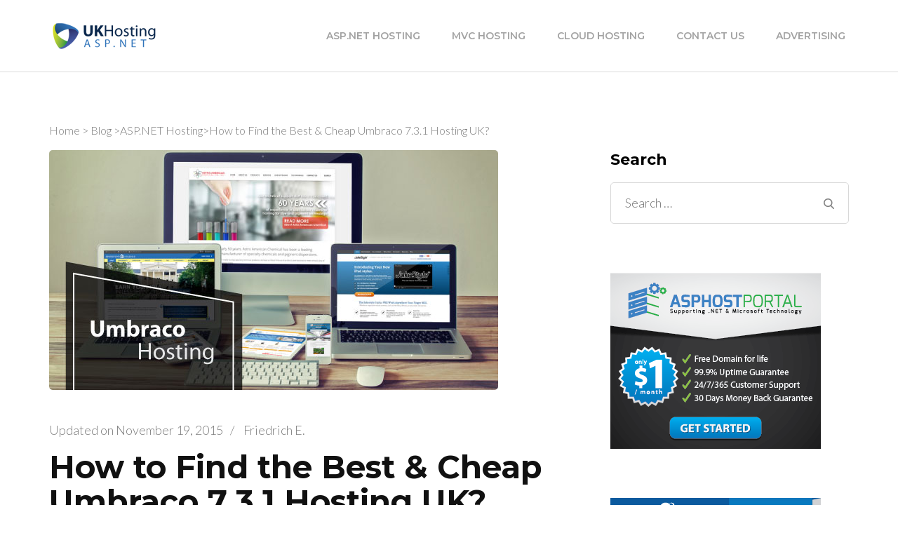

--- FILE ---
content_type: text/html; charset=UTF-8
request_url: https://ukhostingasp.net/how-to-find-the-best-cheap-umbraco-7-3-1-hosting-uk/
body_size: 33967
content:
<!DOCTYPE html><html lang="en-US"><head itemscope itemtype="http://schema.org/WebSite"><meta charset="UTF-8"><meta name="viewport" content="width=device-width, initial-scale=1"><link rel="profile" href="https://gmpg.org/xfn/11"><meta name='robots' content='index, follow, max-image-preview:large, max-snippet:-1, max-video-preview:-1' /><title>How to Find the Best &amp; Cheap Umbraco 7.3.1 Hosting UK? - UK Hosting ASP.NET</title><link rel="stylesheet" href="https://ukhostingasp.net/wp-content/cache/min/1/9bc8ef9a83cf67e71c1194d094a52c7f.css" data-minify="1" /><meta name="description" content="UKHostingASP.NET is Top UK Windows ASP.NET Hosting Review. Find The Best and Reliable Windows ASP.NET Hosting Plan Recommendation and Cheap UK ASP.NET Hosting Tips." /><link rel="canonical" href="https://ukhostingasp.net/how-to-find-the-best-cheap-umbraco-7-3-1-hosting-uk/" /><meta property="og:locale" content="en_US" /><meta property="og:type" content="article" /><meta property="og:title" content="How to Find the Best &amp; Cheap Umbraco 7.3.1 Hosting UK? - UK Hosting ASP.NET" /><meta property="og:description" content="UKHostingASP.NET is Top UK Windows ASP.NET Hosting Review. Find The Best and Reliable Windows ASP.NET Hosting Plan Recommendation and Cheap UK ASP.NET Hosting Tips." /><meta property="og:url" content="https://ukhostingasp.net/how-to-find-the-best-cheap-umbraco-7-3-1-hosting-uk/" /><meta property="og:site_name" content="UK Hosting ASP.NET" /><meta property="article:published_time" content="2015-11-19T03:23:04+00:00" /><meta property="article:modified_time" content="2015-11-19T03:27:57+00:00" /><meta property="og:image" content="https://ukhostingasp.net/wp-content/uploads/umbraco.jpg" /><meta property="og:image:width" content="640" /><meta property="og:image:height" content="342" /><meta property="og:image:type" content="image/jpeg" /><meta name="author" content="Friedrich E." /><meta name="twitter:card" content="summary_large_image" /><meta name="twitter:creator" content="@anjali_punjab" /><meta name="twitter:site" content="@anjali_punjab" /><meta name="twitter:label1" content="Written by" /><meta name="twitter:data1" content="Friedrich E." /><meta name="twitter:label2" content="Est. reading time" /><meta name="twitter:data2" content="7 minutes" /> <script type="application/ld+json" class="yoast-schema-graph">{"@context":"https://schema.org","@graph":[{"@type":"Article","@id":"https://ukhostingasp.net/how-to-find-the-best-cheap-umbraco-7-3-1-hosting-uk/#article","isPartOf":{"@id":"https://ukhostingasp.net/how-to-find-the-best-cheap-umbraco-7-3-1-hosting-uk/"},"author":{"name":"Friedrich E.","@id":"https://ukhostingasp.net/#/schema/person/42d4af3ba02eb3dba50a612d5ca686a3"},"headline":"How to Find the Best &#038; Cheap Umbraco 7.3.1 Hosting UK?","datePublished":"2015-11-19T03:23:04+00:00","dateModified":"2015-11-19T03:27:57+00:00","mainEntityOfPage":{"@id":"https://ukhostingasp.net/how-to-find-the-best-cheap-umbraco-7-3-1-hosting-uk/"},"wordCount":1291,"publisher":{"@id":"https://ukhostingasp.net/#organization"},"image":{"@id":"https://ukhostingasp.net/how-to-find-the-best-cheap-umbraco-7-3-1-hosting-uk/#primaryimage"},"thumbnailUrl":"https://ukhostingasp.net/wp-content/uploads/umbraco.jpg","keywords":["best Umbraco 7.3.1 Hosting","Cheap Umbraco 7.3.1 Hosting","recommend Umbraco 7.3.1 Hosting","reliable Umbraco 7.3.1 Hosting","top Umbraco 7.3.1 Hosting","Umbraco 7.3.1 Hosting"],"articleSection":["ASP.NET Hosting"],"inLanguage":"en-US"},{"@type":"WebPage","@id":"https://ukhostingasp.net/how-to-find-the-best-cheap-umbraco-7-3-1-hosting-uk/","url":"https://ukhostingasp.net/how-to-find-the-best-cheap-umbraco-7-3-1-hosting-uk/","name":"How to Find the Best & Cheap Umbraco 7.3.1 Hosting UK? - UK Hosting ASP.NET","isPartOf":{"@id":"https://ukhostingasp.net/#website"},"primaryImageOfPage":{"@id":"https://ukhostingasp.net/how-to-find-the-best-cheap-umbraco-7-3-1-hosting-uk/#primaryimage"},"image":{"@id":"https://ukhostingasp.net/how-to-find-the-best-cheap-umbraco-7-3-1-hosting-uk/#primaryimage"},"thumbnailUrl":"https://ukhostingasp.net/wp-content/uploads/umbraco.jpg","datePublished":"2015-11-19T03:23:04+00:00","dateModified":"2015-11-19T03:27:57+00:00","description":"UKHostingASP.NET is Top UK Windows ASP.NET Hosting Review. Find The Best and Reliable Windows ASP.NET Hosting Plan Recommendation and Cheap UK ASP.NET Hosting Tips.","breadcrumb":{"@id":"https://ukhostingasp.net/how-to-find-the-best-cheap-umbraco-7-3-1-hosting-uk/#breadcrumb"},"inLanguage":"en-US","potentialAction":[{"@type":"ReadAction","target":["https://ukhostingasp.net/how-to-find-the-best-cheap-umbraco-7-3-1-hosting-uk/"]}]},{"@type":"ImageObject","inLanguage":"en-US","@id":"https://ukhostingasp.net/how-to-find-the-best-cheap-umbraco-7-3-1-hosting-uk/#primaryimage","url":"https://ukhostingasp.net/wp-content/uploads/umbraco.jpg","contentUrl":"https://ukhostingasp.net/wp-content/uploads/umbraco.jpg","width":640,"height":342},{"@type":"BreadcrumbList","@id":"https://ukhostingasp.net/how-to-find-the-best-cheap-umbraco-7-3-1-hosting-uk/#breadcrumb","itemListElement":[{"@type":"ListItem","position":1,"name":"Home","item":"https://ukhostingasp.net/"},{"@type":"ListItem","position":2,"name":"Blog","item":"https://ukhostingasp.net/blog/"},{"@type":"ListItem","position":3,"name":"How to Find the Best &#038; Cheap Umbraco 7.3.1 Hosting UK?"}]},{"@type":"WebSite","@id":"https://ukhostingasp.net/#website","url":"https://ukhostingasp.net/","name":"UK Hosting ASP.NET","description":"Find The Best, Recommended and Cheap UK Hosting ASP.NET","publisher":{"@id":"https://ukhostingasp.net/#organization"},"potentialAction":[{"@type":"SearchAction","target":{"@type":"EntryPoint","urlTemplate":"https://ukhostingasp.net/?s={search_term_string}"},"query-input":{"@type":"PropertyValueSpecification","valueRequired":true,"valueName":"search_term_string"}}],"inLanguage":"en-US"},{"@type":"Organization","@id":"https://ukhostingasp.net/#organization","name":"UK Hosting ASP.NET","url":"https://ukhostingasp.net/","logo":{"@type":"ImageObject","inLanguage":"en-US","@id":"https://ukhostingasp.net/#/schema/logo/image/","url":"https://ukhostingasp.net/wp-content/uploads/ukhostingaspnet-e1441245577956.png","contentUrl":"https://ukhostingasp.net/wp-content/uploads/ukhostingaspnet-e1441245577956.png","width":156,"height":42,"caption":"UK Hosting ASP.NET"},"image":{"@id":"https://ukhostingasp.net/#/schema/logo/image/"},"sameAs":["https://x.com/anjali_punjab"]},{"@type":"Person","@id":"https://ukhostingasp.net/#/schema/person/42d4af3ba02eb3dba50a612d5ca686a3","name":"Friedrich E.","image":{"@type":"ImageObject","inLanguage":"en-US","@id":"https://ukhostingasp.net/#/schema/person/image/","url":"https://secure.gravatar.com/avatar/163ba1961a0f76e9d18c830529622274?s=96&d=mm&r=g","contentUrl":"https://secure.gravatar.com/avatar/163ba1961a0f76e9d18c830529622274?s=96&d=mm&r=g","caption":"Friedrich E."},"url":"https://ukhostingasp.net/author/friedrich/"}]}</script> <link rel='dns-prefetch' href='//static.addtoany.com' /><link rel='dns-prefetch' href='//fonts.googleapis.com' /><link rel="alternate" type="application/rss+xml" title="UK Hosting ASP.NET &raquo; Feed" href="https://ukhostingasp.net/feed/" /><style id='wp-emoji-styles-inline-css' type='text/css'>img.wp-smiley,img.emoji{display:inline!important;border:none!important;box-shadow:none!important;height:1em!important;width:1em!important;margin:0 0.07em!important;vertical-align:-0.1em!important;background:none!important;padding:0!important}</style><style id='classic-theme-styles-inline-css' type='text/css'>.wp-block-button__link{color:#fff;background-color:#32373c;border-radius:9999px;box-shadow:none;text-decoration:none;padding:calc(.667em + 2px) calc(1.333em + 2px);font-size:1.125em}.wp-block-file__button{background:#32373c;color:#fff;text-decoration:none}</style><style id='global-styles-inline-css' type='text/css'>body{--wp--preset--color--black:#000;--wp--preset--color--cyan-bluish-gray:#abb8c3;--wp--preset--color--white:#fff;--wp--preset--color--pale-pink:#f78da7;--wp--preset--color--vivid-red:#cf2e2e;--wp--preset--color--luminous-vivid-orange:#ff6900;--wp--preset--color--luminous-vivid-amber:#fcb900;--wp--preset--color--light-green-cyan:#7bdcb5;--wp--preset--color--vivid-green-cyan:#00d084;--wp--preset--color--pale-cyan-blue:#8ed1fc;--wp--preset--color--vivid-cyan-blue:#0693e3;--wp--preset--color--vivid-purple:#9b51e0;--wp--preset--gradient--vivid-cyan-blue-to-vivid-purple:linear-gradient(135deg,rgba(6,147,227,1) 0%,rgb(155,81,224) 100%);--wp--preset--gradient--light-green-cyan-to-vivid-green-cyan:linear-gradient(135deg,rgb(122,220,180) 0%,rgb(0,208,130) 100%);--wp--preset--gradient--luminous-vivid-amber-to-luminous-vivid-orange:linear-gradient(135deg,rgba(252,185,0,1) 0%,rgba(255,105,0,1) 100%);--wp--preset--gradient--luminous-vivid-orange-to-vivid-red:linear-gradient(135deg,rgba(255,105,0,1) 0%,rgb(207,46,46) 100%);--wp--preset--gradient--very-light-gray-to-cyan-bluish-gray:linear-gradient(135deg,rgb(238,238,238) 0%,rgb(169,184,195) 100%);--wp--preset--gradient--cool-to-warm-spectrum:linear-gradient(135deg,rgb(74,234,220) 0%,rgb(151,120,209) 20%,rgb(207,42,186) 40%,rgb(238,44,130) 60%,rgb(251,105,98) 80%,rgb(254,248,76) 100%);--wp--preset--gradient--blush-light-purple:linear-gradient(135deg,rgb(255,206,236) 0%,rgb(152,150,240) 100%);--wp--preset--gradient--blush-bordeaux:linear-gradient(135deg,rgb(254,205,165) 0%,rgb(254,45,45) 50%,rgb(107,0,62) 100%);--wp--preset--gradient--luminous-dusk:linear-gradient(135deg,rgb(255,203,112) 0%,rgb(199,81,192) 50%,rgb(65,88,208) 100%);--wp--preset--gradient--pale-ocean:linear-gradient(135deg,rgb(255,245,203) 0%,rgb(182,227,212) 50%,rgb(51,167,181) 100%);--wp--preset--gradient--electric-grass:linear-gradient(135deg,rgb(202,248,128) 0%,rgb(113,206,126) 100%);--wp--preset--gradient--midnight:linear-gradient(135deg,rgb(2,3,129) 0%,rgb(40,116,252) 100%);--wp--preset--font-size--small:13px;--wp--preset--font-size--medium:20px;--wp--preset--font-size--large:36px;--wp--preset--font-size--x-large:42px;--wp--preset--spacing--20:.44rem;--wp--preset--spacing--30:.67rem;--wp--preset--spacing--40:1rem;--wp--preset--spacing--50:1.5rem;--wp--preset--spacing--60:2.25rem;--wp--preset--spacing--70:3.38rem;--wp--preset--spacing--80:5.06rem;--wp--preset--shadow--natural:6px 6px 9px rgba(0,0,0,.2);--wp--preset--shadow--deep:12px 12px 50px rgba(0,0,0,.4);--wp--preset--shadow--sharp:6px 6px 0 rgba(0,0,0,.2);--wp--preset--shadow--outlined:6px 6px 0 -3px rgba(255,255,255,1),6px 6px rgba(0,0,0,1);--wp--preset--shadow--crisp:6px 6px 0 rgba(0,0,0,1)}:where(.is-layout-flex){gap:.5em}:where(.is-layout-grid){gap:.5em}body .is-layout-flow>.alignleft{float:left;margin-inline-start:0;margin-inline-end:2em}body .is-layout-flow>.alignright{float:right;margin-inline-start:2em;margin-inline-end:0}body .is-layout-flow>.aligncenter{margin-left:auto!important;margin-right:auto!important}body .is-layout-constrained>.alignleft{float:left;margin-inline-start:0;margin-inline-end:2em}body .is-layout-constrained>.alignright{float:right;margin-inline-start:2em;margin-inline-end:0}body .is-layout-constrained>.aligncenter{margin-left:auto!important;margin-right:auto!important}body .is-layout-constrained>:where(:not(.alignleft):not(.alignright):not(.alignfull)){max-width:var(--wp--style--global--content-size);margin-left:auto!important;margin-right:auto!important}body .is-layout-constrained>.alignwide{max-width:var(--wp--style--global--wide-size)}body .is-layout-flex{display:flex}body .is-layout-flex{flex-wrap:wrap;align-items:center}body .is-layout-flex>*{margin:0}body .is-layout-grid{display:grid}body .is-layout-grid>*{margin:0}:where(.wp-block-columns.is-layout-flex){gap:2em}:where(.wp-block-columns.is-layout-grid){gap:2em}:where(.wp-block-post-template.is-layout-flex){gap:1.25em}:where(.wp-block-post-template.is-layout-grid){gap:1.25em}.has-black-color{color:var(--wp--preset--color--black)!important}.has-cyan-bluish-gray-color{color:var(--wp--preset--color--cyan-bluish-gray)!important}.has-white-color{color:var(--wp--preset--color--white)!important}.has-pale-pink-color{color:var(--wp--preset--color--pale-pink)!important}.has-vivid-red-color{color:var(--wp--preset--color--vivid-red)!important}.has-luminous-vivid-orange-color{color:var(--wp--preset--color--luminous-vivid-orange)!important}.has-luminous-vivid-amber-color{color:var(--wp--preset--color--luminous-vivid-amber)!important}.has-light-green-cyan-color{color:var(--wp--preset--color--light-green-cyan)!important}.has-vivid-green-cyan-color{color:var(--wp--preset--color--vivid-green-cyan)!important}.has-pale-cyan-blue-color{color:var(--wp--preset--color--pale-cyan-blue)!important}.has-vivid-cyan-blue-color{color:var(--wp--preset--color--vivid-cyan-blue)!important}.has-vivid-purple-color{color:var(--wp--preset--color--vivid-purple)!important}.has-black-background-color{background-color:var(--wp--preset--color--black)!important}.has-cyan-bluish-gray-background-color{background-color:var(--wp--preset--color--cyan-bluish-gray)!important}.has-white-background-color{background-color:var(--wp--preset--color--white)!important}.has-pale-pink-background-color{background-color:var(--wp--preset--color--pale-pink)!important}.has-vivid-red-background-color{background-color:var(--wp--preset--color--vivid-red)!important}.has-luminous-vivid-orange-background-color{background-color:var(--wp--preset--color--luminous-vivid-orange)!important}.has-luminous-vivid-amber-background-color{background-color:var(--wp--preset--color--luminous-vivid-amber)!important}.has-light-green-cyan-background-color{background-color:var(--wp--preset--color--light-green-cyan)!important}.has-vivid-green-cyan-background-color{background-color:var(--wp--preset--color--vivid-green-cyan)!important}.has-pale-cyan-blue-background-color{background-color:var(--wp--preset--color--pale-cyan-blue)!important}.has-vivid-cyan-blue-background-color{background-color:var(--wp--preset--color--vivid-cyan-blue)!important}.has-vivid-purple-background-color{background-color:var(--wp--preset--color--vivid-purple)!important}.has-black-border-color{border-color:var(--wp--preset--color--black)!important}.has-cyan-bluish-gray-border-color{border-color:var(--wp--preset--color--cyan-bluish-gray)!important}.has-white-border-color{border-color:var(--wp--preset--color--white)!important}.has-pale-pink-border-color{border-color:var(--wp--preset--color--pale-pink)!important}.has-vivid-red-border-color{border-color:var(--wp--preset--color--vivid-red)!important}.has-luminous-vivid-orange-border-color{border-color:var(--wp--preset--color--luminous-vivid-orange)!important}.has-luminous-vivid-amber-border-color{border-color:var(--wp--preset--color--luminous-vivid-amber)!important}.has-light-green-cyan-border-color{border-color:var(--wp--preset--color--light-green-cyan)!important}.has-vivid-green-cyan-border-color{border-color:var(--wp--preset--color--vivid-green-cyan)!important}.has-pale-cyan-blue-border-color{border-color:var(--wp--preset--color--pale-cyan-blue)!important}.has-vivid-cyan-blue-border-color{border-color:var(--wp--preset--color--vivid-cyan-blue)!important}.has-vivid-purple-border-color{border-color:var(--wp--preset--color--vivid-purple)!important}.has-vivid-cyan-blue-to-vivid-purple-gradient-background{background:var(--wp--preset--gradient--vivid-cyan-blue-to-vivid-purple)!important}.has-light-green-cyan-to-vivid-green-cyan-gradient-background{background:var(--wp--preset--gradient--light-green-cyan-to-vivid-green-cyan)!important}.has-luminous-vivid-amber-to-luminous-vivid-orange-gradient-background{background:var(--wp--preset--gradient--luminous-vivid-amber-to-luminous-vivid-orange)!important}.has-luminous-vivid-orange-to-vivid-red-gradient-background{background:var(--wp--preset--gradient--luminous-vivid-orange-to-vivid-red)!important}.has-very-light-gray-to-cyan-bluish-gray-gradient-background{background:var(--wp--preset--gradient--very-light-gray-to-cyan-bluish-gray)!important}.has-cool-to-warm-spectrum-gradient-background{background:var(--wp--preset--gradient--cool-to-warm-spectrum)!important}.has-blush-light-purple-gradient-background{background:var(--wp--preset--gradient--blush-light-purple)!important}.has-blush-bordeaux-gradient-background{background:var(--wp--preset--gradient--blush-bordeaux)!important}.has-luminous-dusk-gradient-background{background:var(--wp--preset--gradient--luminous-dusk)!important}.has-pale-ocean-gradient-background{background:var(--wp--preset--gradient--pale-ocean)!important}.has-electric-grass-gradient-background{background:var(--wp--preset--gradient--electric-grass)!important}.has-midnight-gradient-background{background:var(--wp--preset--gradient--midnight)!important}.has-small-font-size{font-size:var(--wp--preset--font-size--small)!important}.has-medium-font-size{font-size:var(--wp--preset--font-size--medium)!important}.has-large-font-size{font-size:var(--wp--preset--font-size--large)!important}.has-x-large-font-size{font-size:var(--wp--preset--font-size--x-large)!important}.wp-block-navigation a:where(:not(.wp-element-button)){color:inherit}:where(.wp-block-post-template.is-layout-flex){gap:1.25em}:where(.wp-block-post-template.is-layout-grid){gap:1.25em}:where(.wp-block-columns.is-layout-flex){gap:2em}:where(.wp-block-columns.is-layout-grid){gap:2em}.wp-block-pullquote{font-size:1.5em;line-height:1.6}</style><link rel='stylesheet' id='rara-business-google-fonts-css' href='https://fonts.googleapis.com/css?family=Lato%3A100%2C100i%2C300%2C300i%2C400%2C400i%2C700%2C700i%2C900%2C900i%7CMontserrat%3A100%2C100i%2C200%2C200i%2C300%2C300i%2C400%2C400i%2C500%2C500i%2C600%2C600i%2C700%2C700i%2C800%2C800i%2C900%2C900i&#038;subset=latin%2Clatin-ext' type='text/css' media='all' /><style id='rocket-lazyload-inline-css' type='text/css'>.rll-youtube-player{position:relative;padding-bottom:56.23%;height:0;overflow:hidden;max-width:100%;background:#000;margin:5px}.rll-youtube-player iframe{position:absolute;top:0;left:0;width:100%;height:100%;z-index:100;background:0 0}.rll-youtube-player img{bottom:0;display:block;left:0;margin:auto;max-width:100%;width:100%;position:absolute;right:0;top:0;border:none;height:auto;cursor:pointer;-webkit-transition:.4s all;-moz-transition:.4s all;transition:.4s all}.rll-youtube-player img:hover{-webkit-filter:brightness(75%)}.rll-youtube-player .play{height:72px;width:72px;left:50%;top:50%;margin-left:-36px;margin-top:-36px;position:absolute;background:url(https://ukhostingasp.net/wp-content/plugins/wp-rocket/inc/front/img/youtube.png) no-repeat;cursor:pointer}</style> <script type="text/javascript" src="https://ukhostingasp.net/wp-content/cache/busting/1/wp-includes/js/jquery/jquery.min-3.7.1.js" id="jquery-core-js"></script> <script type="text/javascript" id="corePrt-js-extra">/* <![CDATA[ */ var PRT_DATA = {"siteUrl":"https:\/\/ukhostingasp.net\/","imgPath":"https:\/\/ukhostingasp.net\/wp-content\/plugins\/pricing-table-ready\/img\/","loader":"https:\/\/ukhostingasp.net\/wp-content\/plugins\/pricing-table-ready\/img\/loading-cube.gif","close":"https:\/\/ukhostingasp.net\/wp-content\/plugins\/pricing-table-ready\/img\/cross.gif","ajaxurl":"https:\/\/ukhostingasp.net\/wp-admin\/admin-ajax.php","animationSpeed":null,"siteLang":[],"options":{"constructor":{"id":"1","code":"constructor","value":"1","label":"Number constructor","description":"Number constructor","htmltype_id":"1","params":"","cat_id":6,"sort_order":"0","value_type":"","htmltype":"text","cat_label":"Other"}},"PRT_CODE":"prt"}; /* ]]> */</script> <script type="text/javascript" defer src="https://static.addtoany.com/menu/page.js" id="addtoany-core-js"></script> <link rel="https://api.w.org/" href="https://ukhostingasp.net/wp-json/" /><link rel="alternate" type="application/json" href="https://ukhostingasp.net/wp-json/wp/v2/posts/3421" /><link rel="EditURI" type="application/rsd+xml" title="RSD" href="https://ukhostingasp.net/xmlrpc.php?rsd" /><meta name="generator" content="WordPress 6.4.3" /><link rel='shortlink' href='https://ukhostingasp.net/?p=3421' /> <style id="custom-logo-css" type="text/css">.site-title,.site-description{position:absolute;clip:rect(1px,1px,1px,1px)}</style> <script type="application/ld+json">{
    "@context": "http://schema.org",
    "@type": "BlogPosting",
    "mainEntityOfPage": {
        "@type": "WebPage",
        "@id": "https://ukhostingasp.net/how-to-find-the-best-cheap-umbraco-7-3-1-hosting-uk/"
    },
    "headline": "How to Find the Best &#038; Cheap Umbraco 7.3.1 Hosting UK?",
    "image": {
        "@type": "ImageObject",
        "url": "https://ukhostingasp.net/wp-content/uploads/umbraco.jpg",
        "width": 640,
        "height": 342
    },
    "datePublished": "2015-11-19T03:23:04+0000",
    "dateModified": "2015-11-19T03:27:57+0000",
    "author": {
        "@type": "Person",
        "name": "Friedrich E."
    },
    "publisher": {
        "@type": "Organization",
        "name": "UK Hosting ASP.NET",
        "description": "Find The Best, Recommended and Cheap UK Hosting ASP.NET",
        "logo": {
            "@type": "ImageObject",
            "url": "https://ukhostingasp.net/wp-content/uploads/ukhostingaspnet-e1441245577956.png",
            "width": 156,
            "height": 42
        }
    },
    "description": ""
}</script> <link rel="icon" href="https://ukhostingasp.net/wp-content/uploads/cropped-favicon-32x32.png" sizes="32x32" /><link rel="icon" href="https://ukhostingasp.net/wp-content/uploads/cropped-favicon-192x192.png" sizes="192x192" /><link rel="apple-touch-icon" href="https://ukhostingasp.net/wp-content/uploads/cropped-favicon-180x180.png" /><meta name="msapplication-TileImage" content="https://ukhostingasp.net/wp-content/uploads/cropped-favicon-270x270.png" /></head><body data-rsssl=1 class="post-template-default single single-post postid-3421 single-format-standard wp-custom-logo rightsidebar" itemscope itemtype="http://schema.org/WebPage"><div id="page" class="site"><header id="masthead" class="site-header" itemscope itemtype="http://schema.org/WPHeader"><div class="header-t hide-header-top"><div class="container"><div id="primary-toggle-button"> <span></span> <span></span> <span></span></div></div><div class="responsive-menu-holder"><div class= "social-networks-holder"><div class="container"></div></div><div class="container"><nav class="main-navigation"><div class="menu-menu-1-container"><ul id="primary-menu" class="menu"><li id="menu-item-657" class="menu-item menu-item-type-post_type menu-item-object-page menu-item-657"><a href="https://ukhostingasp.net/asp-net-hosting/">ASP.NET Hosting</a></li><li id="menu-item-658" class="menu-item menu-item-type-post_type menu-item-object-page menu-item-658"><a href="https://ukhostingasp.net/asp-net-mvc-hosting/">MVC Hosting</a></li><li id="menu-item-661" class="menu-item menu-item-type-post_type menu-item-object-page menu-item-661"><a href="https://ukhostingasp.net/windows-cloud-hosting/">Cloud Hosting</a></li><li id="menu-item-670" class="menu-item menu-item-type-post_type menu-item-object-page menu-item-670"><a href="https://ukhostingasp.net/contact-us-2/">Contact Us</a></li><li id="menu-item-676" class="menu-item menu-item-type-post_type menu-item-object-page menu-item-676"><a href="https://ukhostingasp.net/advertising-info/">Advertising</a></li></ul></div></nav></div></div></div><div class="main-header"><div class="container"><div class="site-branding " itemscope itemtype="http://schema.org/Organization"> <a href="https://ukhostingasp.net/" class="custom-logo-link" rel="home"><img width="156" height="42" src="https://ukhostingasp.net/wp-content/uploads/ukhostingaspnet-e1441245577956.png" class="custom-logo" alt="UK Hosting ASP.NET" decoding="async" /></a><div class="text-logo"><p class="site-title" itemprop="name"><a href="https://ukhostingasp.net/" rel="home" itemprop="url">UK Hosting ASP.NET</a></p><p class="site-description" itemprop="description">Find The Best, Recommended and Cheap UK Hosting ASP.NET</p></div></div><div class="right"><nav id="site-navigation" class="main-navigation" itemscope itemtype="http://schema.org/SiteNavigationElement"><div class="menu-menu-1-container"><ul id="primary-menu" class="menu"><li class="menu-item menu-item-type-post_type menu-item-object-page menu-item-657"><a href="https://ukhostingasp.net/asp-net-hosting/">ASP.NET Hosting</a></li><li class="menu-item menu-item-type-post_type menu-item-object-page menu-item-658"><a href="https://ukhostingasp.net/asp-net-mvc-hosting/">MVC Hosting</a></li><li class="menu-item menu-item-type-post_type menu-item-object-page menu-item-661"><a href="https://ukhostingasp.net/windows-cloud-hosting/">Cloud Hosting</a></li><li class="menu-item menu-item-type-post_type menu-item-object-page menu-item-670"><a href="https://ukhostingasp.net/contact-us-2/">Contact Us</a></li><li class="menu-item menu-item-type-post_type menu-item-object-page menu-item-676"><a href="https://ukhostingasp.net/advertising-info/">Advertising</a></li></ul></div></nav></div></div></div></header><div id="content" class="site-content"><div class="container"><div class="breadcrumb-wrapper" itemscope itemtype="http://schema.org/BreadcrumbList"><div id="crumbs" itemprop="itemListElement" itemscope itemtype="http://schema.org/ListItem"> <a href="https://ukhostingasp.net" itemprop="item">Home</a> <span class="separator">></span> <a href="https://ukhostingasp.net/blog/" itemprop="item">Blog</a> <span class="separator">></span><a href="https://ukhostingasp.net/category/asp-net-hosting/">ASP.NET Hosting</a><span class="separator">></span><span class="current">How to Find the Best &#038; Cheap Umbraco 7.3.1 Hosting UK?</span></div></div><div class="content-grid"><div id="primary" class="content-area"><main id="main" class="site-main"><article id="post-3421" class="post-3421 post type-post status-publish format-standard has-post-thumbnail hentry category-asp-net-hosting tag-best-umbraco-7-3-1-hosting tag-cheap-umbraco-7-3-1-hosting tag-recommend-umbraco-7-3-1-hosting tag-reliable-umbraco-7-3-1-hosting tag-top-umbraco-7-3-1-hosting tag-umbraco-7-3-1-hosting"><div class="post-thumbnail"> <img width="640" height="342" src="[data-uri]" data-lazy-src="https://ukhostingasp.net/wp-content/uploads/umbraco.jpg" class="attachment-rara-business-featured size-rara-business-featured wp-post-image" alt="" decoding="async" data-lazy-srcset="https://ukhostingasp.net/wp-content/uploads/umbraco.jpg 640w, https://ukhostingasp.net/wp-content/uploads/umbraco-300x160.jpg 300w, https://ukhostingasp.net/wp-content/uploads/umbraco-50x27.jpg 50w" data-lazy-sizes="(max-width: 640px) 100vw, 640px" /><noscript><img width="640" height="342" src="https://ukhostingasp.net/wp-content/uploads/umbraco.jpg" class="attachment-rara-business-featured size-rara-business-featured wp-post-image" alt="" decoding="async" srcset="https://ukhostingasp.net/wp-content/uploads/umbraco.jpg 640w, https://ukhostingasp.net/wp-content/uploads/umbraco-300x160.jpg 300w, https://ukhostingasp.net/wp-content/uploads/umbraco-50x27.jpg 50w" sizes="(max-width: 640px) 100vw, 640px" /></noscript></div><header class="entry-header"><div class="entry-meta"> <span class="posted-on">Updated on <a href="https://ukhostingasp.net/how-to-find-the-best-cheap-umbraco-7-3-1-hosting-uk/" rel="bookmark"><time class="entry-date published updated" datetime="2015-11-19T03:27:57+00:00" itemprop="dateModified">November 19, 2015</time></time><time class="updated" datetime="2015-11-19T03:23:04+00:00" itemprop="datePublished">November 19, 2015</time></a></span><span class="separator">/</span><span class="byline" itemprop="author" itemscope itemtype="https://schema.org/Person"> <span class="author vcard"><a class="url fn n" href="https://ukhostingasp.net/author/friedrich/" itemprop="url"><span itemprop="name">Friedrich E.</span></a></span></span></div><h2 class="entry-title">How to Find the Best &#038; Cheap Umbraco 7.3.1 Hosting UK?</h2><div class="categories"><a href="https://ukhostingasp.net/category/asp-net-hosting/" rel="category tag">ASP.NET Hosting</a></div></header><div class="entry-content" itemprop="text"><div class="addtoany_share_save_container addtoany_content addtoany_content_top"><div class="a2a_kit a2a_kit_size_32 addtoany_list" data-a2a-url="https://ukhostingasp.net/how-to-find-the-best-cheap-umbraco-7-3-1-hosting-uk/" data-a2a-title="How to Find the Best &amp; Cheap Umbraco 7.3.1 Hosting UK?"><a class="a2a_button_facebook" href="https://www.addtoany.com/add_to/facebook?linkurl=https%3A%2F%2Fukhostingasp.net%2Fhow-to-find-the-best-cheap-umbraco-7-3-1-hosting-uk%2F&amp;linkname=How%20to%20Find%20the%20Best%20%26%20Cheap%20Umbraco%207.3.1%20Hosting%20UK%3F" title="Facebook" rel="nofollow noopener" target="_blank"></a><a class="a2a_button_twitter" href="https://www.addtoany.com/add_to/twitter?linkurl=https%3A%2F%2Fukhostingasp.net%2Fhow-to-find-the-best-cheap-umbraco-7-3-1-hosting-uk%2F&amp;linkname=How%20to%20Find%20the%20Best%20%26%20Cheap%20Umbraco%207.3.1%20Hosting%20UK%3F" title="Twitter" rel="nofollow noopener" target="_blank"></a><a class="a2a_button_pinterest" href="https://www.addtoany.com/add_to/pinterest?linkurl=https%3A%2F%2Fukhostingasp.net%2Fhow-to-find-the-best-cheap-umbraco-7-3-1-hosting-uk%2F&amp;linkname=How%20to%20Find%20the%20Best%20%26%20Cheap%20Umbraco%207.3.1%20Hosting%20UK%3F" title="Pinterest" rel="nofollow noopener" target="_blank"></a><a class="a2a_button_reddit" href="https://www.addtoany.com/add_to/reddit?linkurl=https%3A%2F%2Fukhostingasp.net%2Fhow-to-find-the-best-cheap-umbraco-7-3-1-hosting-uk%2F&amp;linkname=How%20to%20Find%20the%20Best%20%26%20Cheap%20Umbraco%207.3.1%20Hosting%20UK%3F" title="Reddit" rel="nofollow noopener" target="_blank"></a><a class="a2a_button_linkedin" href="https://www.addtoany.com/add_to/linkedin?linkurl=https%3A%2F%2Fukhostingasp.net%2Fhow-to-find-the-best-cheap-umbraco-7-3-1-hosting-uk%2F&amp;linkname=How%20to%20Find%20the%20Best%20%26%20Cheap%20Umbraco%207.3.1%20Hosting%20UK%3F" title="LinkedIn" rel="nofollow noopener" target="_blank"></a><a class="a2a_button_vk" href="https://www.addtoany.com/add_to/vk?linkurl=https%3A%2F%2Fukhostingasp.net%2Fhow-to-find-the-best-cheap-umbraco-7-3-1-hosting-uk%2F&amp;linkname=How%20to%20Find%20the%20Best%20%26%20Cheap%20Umbraco%207.3.1%20Hosting%20UK%3F" title="VK" rel="nofollow noopener" target="_blank"></a><a class="a2a_dd addtoany_share_save addtoany_share" href="https://www.addtoany.com/share"></a></div></div><p>In this article, we list the best and cheap Umbraco 7.3.1 hosting provider in UK according to our years of hosting review experience. We select them according to their strength in aspects like reliability, price, performance, customer review and other more.</p><h1 style="text-align: left;">Umbraco 7.3.1 Hosting in UK</h1><p>Umbraco 7.3.1 is a fully-featured open source content management system with the flexibility to run anything from small campaign or brochure sites right through to complex applications for Fortune 500&#8217;s and some of the largest media sites in the world. Umbraco is easy to learn and use, making it perfect for web designers, developers and content creators alike.<br /> You can be up and running in just a few minutes with our simple installer. Either apply one of the included starter kits or seamlessly integrate your own design.<br /> Umbraco 7.3.1 is strongly supported by both an active and welcoming community of users around the world, and backed up by a rock-solid commercial organization providing professional support and tools. Umbraco can be used in its free, open-source format with the additional option of professional tools and support if required.</p><h1 style="text-align: left;">Are You Looking for Umbraco 7.3.1 Hosting in UK?</h1><p><strong>Features</strong></p><ul><li>U4-4794 – Display the property alias for content properties &amp; provide a link to the content type from the generic properties tab</li><li>U4-7032 – 7.3.0 Custom backoffice login provider requires documentation + simpler implementation extensibility</li><li>U4-7218 – Copy content without descendants in UI</li></ul><h3>Issues &amp; Tasks</h3><ul><li>U4-3642 – no duplicate hostname error feedback</li><li>U4-5963 – There should be no external request dependencies</li><li>U4-6125 – Installing MySQL Web Provider Breaks Page Publishing</li><li>U4-6171 – Continuous Deployment from Visual Studio Online to Azure Websites not working as expected</li><li>U4-6385 – Poor Handling of disallowedUploadFiles</li><li>U4-6797 – Host name is not removed when page is deleted</li><li>U4-6962 – Public access in multiple levels is broken in 7.3</li><li>U4-6967 – Retina image of avatar</li><li>U4-7021 – Actions dropdown not available to children in listview nodes</li><li>U4-7075 – Enable Content and Media section by default for new backoffice users</li><li>U4-7092 – can’t show avatar because in China all users can’t access to some sites.</li><li>U4-7118 – Chrome does not handle received ‘Set Cookie’s with no domain</li><li>U4-7151 – Sample is not right when user want to set database.</li><li>U4-7162 – Installation of the Txt starterkit on 7.2.8 does not work</li><li>U4-7164 – Nuget Update-Package UmbracoCms fails if I have removed dashboard section</li><li>U4-7193 – NuGet install doesn’t add all bindingRedirects</li><li>U4-7194 – XSS issue with regexws page</li><li>U4-7195 – XSS issue with editview.aspx</li><li>U4-7196 – XSS vulnerability in BrowseRepository</li><li>U4-7197 – open redirect vulnerability with ClientRedirect</li><li>U4-7198 – Change default log4net config to include machine name in file name</li><li>U4-7201 – Can only save once in some editors after upgrade to 7.3</li><li>U4-7214 – Culture is not supported. Parameter name: name en_us is an invalid culture identifier error selecting user with different language after upgrade to 7.3.0</li><li>U4-7217 – umbracoReservedUrls do not always resolve correctly</li><li>U4-7223 – GetCropUrl outputs html entities in url when used in css</li><li>U4-7228 – Public property on custom indexer causes error in Examine Admin</li><li>U4-7231 – TryConvertTo of ObjectExtensions doesn’t do null checks (causes handled errors on members after upgrade)</li><li>U4-7234 – Members: Xml node name is no longer always node causing problems with GetCurrentMember()</li><li>U4-7248 – Can’t update roles on public access</li><li>U4-7255 – 7.3.0, CacheRefresher.asmx throw an exception</li><li>U4-7257 – The dictionary items in Umbraco 7.3 are not sorted alphabetically</li><li>U4-7260 – Multi node tree picker with no selection can cause a error to display in the backoffice</li><li>U4-7283 – A ServerRole Slave should not remove old instructions from the database</li><li>U4-7285 – Every server that reads a instruction from umbracoCacheInstruction will also write the same instruction to the database. Intentional ?</li><li>U4-7302 – Ensure login screen has higher z-index than date pickers</li><li>U4-7326 – umbracoReservedUrls do not always resolve correctly</li></ul><h1>Find The Best &amp; Cheap Umbraco 7.3.1 Hosting UK</h1><p style="text-align: justify;">Definitely, price is important, however if a cheap Umbraco 7.3.1 hosting doesn’t include enough features, or its slow or the service is not accessible frequently, then it would be a disaster for website owners. So, one of the most important things when choosing a good ASP.NET hosting is the feature and reliability.</p><p style="text-align: justify;"><a href="http://hostforlife.eu/" target="_blank"><img loading="lazy" decoding="async" class="size-medium wp-image-3248 aligncenter" src="[data-uri]" data-lazy-src="https://ukhostingasp.net/wp-content/uploads/hostforlife-eu-300x77.png" alt="hostforlife-eu" width="300" height="77" data-lazy-srcset="https://ukhostingasp.net/wp-content/uploads/hostforlife-eu-300x77.png 300w, https://ukhostingasp.net/wp-content/uploads/hostforlife-eu-50x13.png 50w, https://ukhostingasp.net/wp-content/uploads/hostforlife-eu.png 615w" data-lazy-sizes="(max-width: 300px) 100vw, 300px" /><noscript><img loading="lazy" decoding="async" class="size-medium wp-image-3248 aligncenter" src="https://ukhostingasp.net/wp-content/uploads/hostforlife-eu-300x77.png" alt="hostforlife-eu" width="300" height="77" srcset="https://ukhostingasp.net/wp-content/uploads/hostforlife-eu-300x77.png 300w, https://ukhostingasp.net/wp-content/uploads/hostforlife-eu-50x13.png 50w, https://ukhostingasp.net/wp-content/uploads/hostforlife-eu.png 615w" sizes="(max-width: 300px) 100vw, 300px" /></noscript></a></p><p style="text-align: justify;">Besides rich features, HostForLIFEASP.NET leverage state-of-art data centers in both Amsterdam, London, Paris, Frankfurt, Milan, Chennai (India), Brazil, USA and Canada to ensure its customers can experience fast Umbraco 7.3.1 hosting. Its datacenters are equipped with the top equipment like cooling system, fire detection, high speed Internet connection, and so on. Their web server are all branded server with at least 16 GB memory, and Fast SSD storage. All above make HostForLIFEASP.NET confident to guarantee a 99.9% uptime for its customers. HostForLIFEASP.NET engineers do regular maintenance and monitoring works to assure its Umbraco 7.3.1 hosting are security and always up.</p><p style="text-align: justify;">HostForLIFE Umbraco 7.3.1 hosting UK comes with Classic, Budget, Economy and Business packages, and the prices start from €3.00/month until €11.00/month. Moreover, if there is anything wrong, customers can cancel the service, and ask their full money within the first 30 days, according to HostForLIFEASP.NET’s 30 Days Money Back Guarantee.</p><p style="text-align: justify;"><a href="http://hostforlife.eu/ASPNET-Shared-European-Hosting-Plans"><img loading="lazy" decoding="async" class="aligncenter wp-image-3371 " src="[data-uri]" data-lazy-src="https://ukhostingasp.net/wp-content/uploads/hostforlife_eu_ASPNET_Shared_Hosting_Plans1.png" alt="hostforlife_eu_ASPNET_Shared_Hosting_Plans" width="737" height="625" data-lazy-srcset="https://ukhostingasp.net/wp-content/uploads/hostforlife_eu_ASPNET_Shared_Hosting_Plans1.png 800w, https://ukhostingasp.net/wp-content/uploads/hostforlife_eu_ASPNET_Shared_Hosting_Plans1-300x254.png 300w, https://ukhostingasp.net/wp-content/uploads/hostforlife_eu_ASPNET_Shared_Hosting_Plans1-50x42.png 50w" data-lazy-sizes="(max-width: 737px) 100vw, 737px" /><noscript><img loading="lazy" decoding="async" class="aligncenter wp-image-3371 " src="https://ukhostingasp.net/wp-content/uploads/hostforlife_eu_ASPNET_Shared_Hosting_Plans1.png" alt="hostforlife_eu_ASPNET_Shared_Hosting_Plans" width="737" height="625" srcset="https://ukhostingasp.net/wp-content/uploads/hostforlife_eu_ASPNET_Shared_Hosting_Plans1.png 800w, https://ukhostingasp.net/wp-content/uploads/hostforlife_eu_ASPNET_Shared_Hosting_Plans1-300x254.png 300w, https://ukhostingasp.net/wp-content/uploads/hostforlife_eu_ASPNET_Shared_Hosting_Plans1-50x42.png 50w" sizes="(max-width: 737px) 100vw, 737px" /></noscript></a>HostForLIFEASP.NET is Microsoft No #1 Recommended Windows and ASP.NET Hosting in European Continent. Their service is ranked the highest top #1 spot in several European countries, such as: Germany, Italy, Netherlands, France, Belgium, UK,Sweden, Finland, Switzerland and many top European countries.</p><h2 style="text-align: justify;">Switch Levels Free of Charge!</h2><p style="text-align: justify;">If you find that your website is outgrowing your hosting plan, don&#8217;t worry! HostForLIFE make it simple to switch from one plan to another, so you can choose the plan that&#8217;s right for you and your website &#8211; if you need a hand, their support team will even advise you on which plan will suit you best. HostForLIFEASP.NET don&#8217;t make it difficult like those other guys &#8211; there’s no charge or penalty for switching HostForLIFEASP.NET&#8217;s plans, and locking customers into plans and refusing to help them switch goes against everything we stand for.</p><h2 style="text-align: justify;">The Best Account Management Tools</h2><p style="text-align: justify;">HostForLIFE revolutionized hosting with Plesk Control Panel, a Web-based interface that provides customers with 24&#215;7 access to their server and site configuration tools. Some other hosting providers manually execute configuration requests, which can take days. Plesk completes requests in seconds. It is included free with each hosting account. Renowned for its comprehensive functionality &#8211; beyond other hosting control panels &#8211; and ease of use, Plesk Control Panel is available only to HostForLIFE&#8217;s customers.</p><p><a href="http://hostforlife.eu/ASPNET-Shared-European-Hosting-Plans"><img loading="lazy" decoding="async" class="wp-image-3246 size-large" src="[data-uri]" data-lazy-src="https://ukhostingasp.net/wp-content/uploads/windows-hosting-features-1024x473.jpg" alt="windows hosting features" width="900" height="416" data-lazy-srcset="https://ukhostingasp.net/wp-content/uploads/windows-hosting-features-1024x473.jpg 1024w, https://ukhostingasp.net/wp-content/uploads/windows-hosting-features-300x139.jpg 300w, https://ukhostingasp.net/wp-content/uploads/windows-hosting-features-50x23.jpg 50w, https://ukhostingasp.net/wp-content/uploads/windows-hosting-features.jpg 1225w" data-lazy-sizes="(max-width: 900px) 100vw, 900px" /><noscript><img loading="lazy" decoding="async" class="wp-image-3246 size-large" src="https://ukhostingasp.net/wp-content/uploads/windows-hosting-features-1024x473.jpg" alt="windows hosting features" width="900" height="416" srcset="https://ukhostingasp.net/wp-content/uploads/windows-hosting-features-1024x473.jpg 1024w, https://ukhostingasp.net/wp-content/uploads/windows-hosting-features-300x139.jpg 300w, https://ukhostingasp.net/wp-content/uploads/windows-hosting-features-50x23.jpg 50w, https://ukhostingasp.net/wp-content/uploads/windows-hosting-features.jpg 1225w" sizes="(max-width: 900px) 100vw, 900px" /></noscript></a></p><h2 style="text-align: justify;">Excellent Team Support</h2><p style="text-align: justify;">HostForLIFEASP.NET engineers are all experienced Umbraco 7.3.1 developers and their founders are Microsoft ex-employees, which means they could offer very Umbraco 7.3.1 friendly customer support to their customers, and would like to help resolving all the hosting related to your website, even the issues might be caused by your asp.net scripts. They hired an army of the very best technicians, managers and web hosting gurus. That means clear, professional support, fast. Their team are standing by to respond to your queries around the clock, big or small, and they’ll be there for you &#8211; 24&#215;7, 365 days a year. You can contact them via all standard communication channels &#8211; by e-mail, through the ticketing system, or via an online form &#8211; should you have any pre-sales questions.</p><h1 style="text-align: left;">HostForLIFEASP.NET is the Best Cheap Umbraco 7.3.1 Hosting</h1><p style="text-align: justify;">HostForLIFEASP.NET provides one of the best and cheap Umbraco 7.3.1 hosting in the industry for its affordable price, rich feature, professional customer support, and high reliability. It’s highly recommended for Umbraco 7.3.1 developers, business owners and anyone who plan to build a web site based on Umbraco 7.3.1. To know more about HostForLIFEASP.NET or its Umbraco 7.3.1 hosting, please visit <a href="http://HostForLIFEASP.NET/">http://HostForLIFEASP.NET/</a>, and get an Umbraco 7.3.1 website started at only per €3.00/month.</p><p style="text-align: justify;"><a href="http://hostforlife.eu"><img loading="lazy" decoding="async" class="size-medium wp-image-3190 aligncenter" src="[data-uri]" data-lazy-src="https://ukhostingasp.net/wp-content/uploads/hfl-new-banner-300x250.png" alt="hfl-new-banner" width="300" height="250" data-lazy-srcset="https://ukhostingasp.net/wp-content/uploads/hfl-new-banner.png 300w, https://ukhostingasp.net/wp-content/uploads/hfl-new-banner-50x42.png 50w" data-lazy-sizes="(max-width: 300px) 100vw, 300px" /><noscript><img loading="lazy" decoding="async" class="size-medium wp-image-3190 aligncenter" src="https://ukhostingasp.net/wp-content/uploads/hfl-new-banner-300x250.png" alt="hfl-new-banner" width="300" height="250" srcset="https://ukhostingasp.net/wp-content/uploads/hfl-new-banner.png 300w, https://ukhostingasp.net/wp-content/uploads/hfl-new-banner-50x42.png 50w" sizes="(max-width: 300px) 100vw, 300px" /></noscript></a></p><div class="addtoany_share_save_container addtoany_content addtoany_content_bottom"><div class="a2a_kit a2a_kit_size_32 addtoany_list" data-a2a-url="https://ukhostingasp.net/how-to-find-the-best-cheap-umbraco-7-3-1-hosting-uk/" data-a2a-title="How to Find the Best &amp; Cheap Umbraco 7.3.1 Hosting UK?"><a class="a2a_button_facebook" href="https://www.addtoany.com/add_to/facebook?linkurl=https%3A%2F%2Fukhostingasp.net%2Fhow-to-find-the-best-cheap-umbraco-7-3-1-hosting-uk%2F&amp;linkname=How%20to%20Find%20the%20Best%20%26%20Cheap%20Umbraco%207.3.1%20Hosting%20UK%3F" title="Facebook" rel="nofollow noopener" target="_blank"></a><a class="a2a_button_twitter" href="https://www.addtoany.com/add_to/twitter?linkurl=https%3A%2F%2Fukhostingasp.net%2Fhow-to-find-the-best-cheap-umbraco-7-3-1-hosting-uk%2F&amp;linkname=How%20to%20Find%20the%20Best%20%26%20Cheap%20Umbraco%207.3.1%20Hosting%20UK%3F" title="Twitter" rel="nofollow noopener" target="_blank"></a><a class="a2a_button_pinterest" href="https://www.addtoany.com/add_to/pinterest?linkurl=https%3A%2F%2Fukhostingasp.net%2Fhow-to-find-the-best-cheap-umbraco-7-3-1-hosting-uk%2F&amp;linkname=How%20to%20Find%20the%20Best%20%26%20Cheap%20Umbraco%207.3.1%20Hosting%20UK%3F" title="Pinterest" rel="nofollow noopener" target="_blank"></a><a class="a2a_button_reddit" href="https://www.addtoany.com/add_to/reddit?linkurl=https%3A%2F%2Fukhostingasp.net%2Fhow-to-find-the-best-cheap-umbraco-7-3-1-hosting-uk%2F&amp;linkname=How%20to%20Find%20the%20Best%20%26%20Cheap%20Umbraco%207.3.1%20Hosting%20UK%3F" title="Reddit" rel="nofollow noopener" target="_blank"></a><a class="a2a_button_linkedin" href="https://www.addtoany.com/add_to/linkedin?linkurl=https%3A%2F%2Fukhostingasp.net%2Fhow-to-find-the-best-cheap-umbraco-7-3-1-hosting-uk%2F&amp;linkname=How%20to%20Find%20the%20Best%20%26%20Cheap%20Umbraco%207.3.1%20Hosting%20UK%3F" title="LinkedIn" rel="nofollow noopener" target="_blank"></a><a class="a2a_button_vk" href="https://www.addtoany.com/add_to/vk?linkurl=https%3A%2F%2Fukhostingasp.net%2Fhow-to-find-the-best-cheap-umbraco-7-3-1-hosting-uk%2F&amp;linkname=How%20to%20Find%20the%20Best%20%26%20Cheap%20Umbraco%207.3.1%20Hosting%20UK%3F" title="VK" rel="nofollow noopener" target="_blank"></a><a class="a2a_dd addtoany_share_save addtoany_share" href="https://www.addtoany.com/share"></a></div></div></div><footer class="entry-footer"><div class="tag"><a href="https://ukhostingasp.net/tag/best-umbraco-7-3-1-hosting/" rel="tag">best Umbraco 7.3.1 Hosting</a> <a href="https://ukhostingasp.net/tag/cheap-umbraco-7-3-1-hosting/" rel="tag">Cheap Umbraco 7.3.1 Hosting</a> <a href="https://ukhostingasp.net/tag/recommend-umbraco-7-3-1-hosting/" rel="tag">recommend Umbraco 7.3.1 Hosting</a> <a href="https://ukhostingasp.net/tag/reliable-umbraco-7-3-1-hosting/" rel="tag">reliable Umbraco 7.3.1 Hosting</a> <a href="https://ukhostingasp.net/tag/top-umbraco-7-3-1-hosting/" rel="tag">top Umbraco 7.3.1 Hosting</a> <a href="https://ukhostingasp.net/tag/umbraco-7-3-1-hosting/" rel="tag">Umbraco 7.3.1 Hosting</a></span></footer></article></main><nav class="navigation post-navigation" role="navigation"><h2 class="screen-reader-text">Post Navigation</h2><div class="nav-links"><div class="nav-previous"><a href="https://ukhostingasp.net/wordpress-hosting-tips-how-to-remove-content-in-your-wordpress-using-sql/" rel="prev">Prev Post<span class="nav-arrow"><i class="fa fa-angle-left"></i></span><span>WordPress Hosting Tips: How to Remove Content in Your WordPress using SQL</span></a></div><div class="nav-next"><a href="https://ukhostingasp.net/hostforlife-eu-vs-heartinternet-uk-which-one-is-better-for-sql-server-2014-hosting/" rel="next">Next Post<span class="nav-arrow"><i class="fa fa-angle-right"></i></span><span>HostForLIFEASP.NET VS heartinternet.uk : Which One is Better for SQL Server 2014 Hosting ?</span></a></div></div></nav><section class="related-post"><h2 class="section-title">You may also like...</h2><div class="grid"><div class="col"> <a href="https://ukhostingasp.net/are-you-looking-for-the-best-nopcommerce-4-60-3-hosting-in-europe/" class="post-thumbnail"> <img width="370" height="198" src="[data-uri]" data-lazy-src="https://ukhostingasp.net/wp-content/uploads/nodejs.jpg" class="attachment-rara-business-blog size-rara-business-blog wp-post-image" alt="" decoding="async" loading="lazy" data-lazy-srcset="https://ukhostingasp.net/wp-content/uploads/nodejs.jpg 640w, https://ukhostingasp.net/wp-content/uploads/nodejs-300x160.jpg 300w, https://ukhostingasp.net/wp-content/uploads/nodejs-50x27.jpg 50w" data-lazy-sizes="(max-width: 370px) 100vw, 370px" /><noscript><img width="370" height="198" src="https://ukhostingasp.net/wp-content/uploads/nodejs.jpg" class="attachment-rara-business-blog size-rara-business-blog wp-post-image" alt="" decoding="async" loading="lazy" srcset="https://ukhostingasp.net/wp-content/uploads/nodejs.jpg 640w, https://ukhostingasp.net/wp-content/uploads/nodejs-300x160.jpg 300w, https://ukhostingasp.net/wp-content/uploads/nodejs-50x27.jpg 50w" sizes="(max-width: 370px) 100vw, 370px" /></noscript> </a><h3 class="entry-title"><a href="https://ukhostingasp.net/are-you-looking-for-the-best-nopcommerce-4-60-3-hosting-in-europe/" rel="bookmark">Are you Looking for the Best NopCommerce 4.60.3 Hosting in Europe?</a></h3></div><div class="col"> <a href="https://ukhostingasp.net/hostforlife-eu-hosting-review-exclusive-discount-2017-15-saving/" class="post-thumbnail"> <img width="370" height="173" src="[data-uri]" data-lazy-src="https://ukhostingasp.net/wp-content/uploads/bgimage2-e1441009214343.jpg" class="attachment-rara-business-blog size-rara-business-blog wp-post-image" alt="" decoding="async" loading="lazy" data-lazy-srcset="https://ukhostingasp.net/wp-content/uploads/bgimage2-e1441009214343.jpg 1920w, https://ukhostingasp.net/wp-content/uploads/bgimage2-e1441009214343-300x141.jpg 300w, https://ukhostingasp.net/wp-content/uploads/bgimage2-e1441009214343-1024x480.jpg 1024w" data-lazy-sizes="(max-width: 370px) 100vw, 370px" /><noscript><img width="370" height="173" src="https://ukhostingasp.net/wp-content/uploads/bgimage2-e1441009214343.jpg" class="attachment-rara-business-blog size-rara-business-blog wp-post-image" alt="" decoding="async" loading="lazy" srcset="https://ukhostingasp.net/wp-content/uploads/bgimage2-e1441009214343.jpg 1920w, https://ukhostingasp.net/wp-content/uploads/bgimage2-e1441009214343-300x141.jpg 300w, https://ukhostingasp.net/wp-content/uploads/bgimage2-e1441009214343-1024x480.jpg 1024w" sizes="(max-width: 370px) 100vw, 370px" /></noscript> </a><h3 class="entry-title"><a href="https://ukhostingasp.net/hostforlife-eu-hosting-review-exclusive-discount-2017-15-saving/" rel="bookmark">HostForLIFEASP.NET Hosting Review &#038; Exclusive Discount 2017 &#8211; Up to 15% Saving</a></h3></div><div class="col"> <a href="https://ukhostingasp.net/best-and-cheap-umbraco-7-2-4-hosting/" class="post-thumbnail"> <img width="370" height="198" src="[data-uri]" data-lazy-src="https://ukhostingasp.net/wp-content/uploads/umbraco.jpg" class="attachment-rara-business-blog size-rara-business-blog wp-post-image" alt="" decoding="async" loading="lazy" data-lazy-srcset="https://ukhostingasp.net/wp-content/uploads/umbraco.jpg 640w, https://ukhostingasp.net/wp-content/uploads/umbraco-300x160.jpg 300w, https://ukhostingasp.net/wp-content/uploads/umbraco-50x27.jpg 50w" data-lazy-sizes="(max-width: 370px) 100vw, 370px" /><noscript><img width="370" height="198" src="https://ukhostingasp.net/wp-content/uploads/umbraco.jpg" class="attachment-rara-business-blog size-rara-business-blog wp-post-image" alt="" decoding="async" loading="lazy" srcset="https://ukhostingasp.net/wp-content/uploads/umbraco.jpg 640w, https://ukhostingasp.net/wp-content/uploads/umbraco-300x160.jpg 300w, https://ukhostingasp.net/wp-content/uploads/umbraco-50x27.jpg 50w" sizes="(max-width: 370px) 100vw, 370px" /></noscript> </a><h3 class="entry-title"><a href="https://ukhostingasp.net/best-and-cheap-umbraco-7-2-4-hosting/" rel="bookmark">Best and Cheap Umbraco 7.2.4 Hosting with the Latest Server Configuration in UK</a></h3></div><div class="col"> <a href="https://ukhostingasp.net/discountservice-biz-vs-suncoast-hosting-selecting-asp-net-core-2-0-hosting-australia/" class="post-thumbnail"> <img width="370" height="198" src="[data-uri]" data-lazy-src="https://ukhostingasp.net/wp-content/uploads/hosting-comparison.jpg" class="attachment-rara-business-blog size-rara-business-blog wp-post-image" alt="" decoding="async" loading="lazy" data-lazy-srcset="https://ukhostingasp.net/wp-content/uploads/hosting-comparison.jpg 640w, https://ukhostingasp.net/wp-content/uploads/hosting-comparison-300x160.jpg 300w, https://ukhostingasp.net/wp-content/uploads/hosting-comparison-50x27.jpg 50w" data-lazy-sizes="(max-width: 370px) 100vw, 370px" /><noscript><img width="370" height="198" src="https://ukhostingasp.net/wp-content/uploads/hosting-comparison.jpg" class="attachment-rara-business-blog size-rara-business-blog wp-post-image" alt="" decoding="async" loading="lazy" srcset="https://ukhostingasp.net/wp-content/uploads/hosting-comparison.jpg 640w, https://ukhostingasp.net/wp-content/uploads/hosting-comparison-300x160.jpg 300w, https://ukhostingasp.net/wp-content/uploads/hosting-comparison-50x27.jpg 50w" sizes="(max-width: 370px) 100vw, 370px" /></noscript> </a><h3 class="entry-title"><a href="https://ukhostingasp.net/discountservice-biz-vs-suncoast-hosting-selecting-asp-net-core-2-0-hosting-australia/" rel="bookmark">DiscountService.biz vs Suncoast Hosting &#8211; Selecting ASP.NET Core 2.0 Hosting in Australia</a></h3></div></div></section><section class="popular-post"><h2 class="section-title">Popular Posts</h2><div class="grid"><div class="col"> <a href="https://ukhostingasp.net/best-cheap-umbraco-7-hosting/" class="post-thumbnail"> <img src="https://ukhostingasp.net/wp-content/themes/rara-business/images/rara-business-blog.jpg" alt="Who is the Best and Cheap Umbraco  7 Hosting Provider?" /> </a><h3 class="entry-title"><a href="https://ukhostingasp.net/best-cheap-umbraco-7-hosting/" rel="bookmark">Who is the Best and Cheap Umbraco  7 Hosting Provider?</a></h3></div><div class="col"> <a href="https://ukhostingasp.net/seo-tips-from-cheaphostingasp-net-how-to-increase-your-alexa-rank/" class="post-thumbnail"> <img width="260" height="185" src="[data-uri]" data-lazy-src="https://ukhostingasp.net/wp-content/uploads/cheap-alexa-e1411356284197.png" class="attachment-rara-business-blog size-rara-business-blog wp-post-image" alt="increase alexa rank" decoding="async" loading="lazy" /><noscript><img width="260" height="185" src="https://ukhostingasp.net/wp-content/uploads/cheap-alexa-e1411356284197.png" class="attachment-rara-business-blog size-rara-business-blog wp-post-image" alt="increase alexa rank" decoding="async" loading="lazy" /></noscript> </a><h3 class="entry-title"><a href="https://ukhostingasp.net/seo-tips-from-cheaphostingasp-net-how-to-increase-your-alexa-rank/" rel="bookmark">SEO Tips from UKHostingASP.NET &#8211; How to Increase ALEXA RANK?</a></h3></div><div class="col"> <a href="https://ukhostingasp.net/best-dottrace/" class="post-thumbnail"> <img width="260" height="185" src="[data-uri]" data-lazy-src="https://ukhostingasp.net/wp-content/uploads/mvccheap-e1407918731579.png" class="attachment-rara-business-blog size-rara-business-blog wp-post-image" alt="Cheap ASP.NET MVC 6 Hosting" decoding="async" loading="lazy" /><noscript><img width="260" height="185" src="https://ukhostingasp.net/wp-content/uploads/mvccheap-e1407918731579.png" class="attachment-rara-business-blog size-rara-business-blog wp-post-image" alt="Cheap ASP.NET MVC 6 Hosting" decoding="async" loading="lazy" /></noscript> </a><h3 class="entry-title"><a href="https://ukhostingasp.net/best-dottrace/" rel="bookmark">ASP.NET MVC 6 Hosting Tips &#8211; Profiling ASP.NET vNext Using dotMemory &#038; dotTrace</a></h3></div><div class="col"> <a href="https://ukhostingasp.net/best-cheap-smartermail-hosting/" class="post-thumbnail"> <img width="260" height="185" src="[data-uri]" data-lazy-src="https://ukhostingasp.net/wp-content/uploads/smartermail-cheap.png" class="attachment-rara-business-blog size-rara-business-blog wp-post-image" alt="Cheap SmarterMail Hosting" decoding="async" loading="lazy" /><noscript><img width="260" height="185" src="https://ukhostingasp.net/wp-content/uploads/smartermail-cheap.png" class="attachment-rara-business-blog size-rara-business-blog wp-post-image" alt="Cheap SmarterMail Hosting" decoding="async" loading="lazy" /></noscript> </a><h3 class="entry-title"><a href="https://ukhostingasp.net/best-cheap-smartermail-hosting/" rel="bookmark">Choosing the Best &#038; Cheap SmarterMail Hosting in UK</a></h3></div></div></section></div><aside id="secondary" class="widget-area" itemscope itemtype="http://schema.org/WPSideBar"><section id="search-1" class="widget widget_search"><h2 class="widget-title" itemprop="name">Search</h2><form role="search" method="get" class="search-form" action="https://ukhostingasp.net/"> <label> <span class="screen-reader-text">Search for:</span> <input type="search" class="search-field" placeholder="Search &hellip;" value="" name="s" /> </label> <input type="submit" class="search-submit" value="Search" /></form></section><section id="custom_html-4" class="widget_text widget widget_custom_html"><div class="textwidget custom-html-widget"><a href="http://www.asphostportal.com/"><img src="[data-uri]" data-lazy-src="https://ukhostingasp.net/wp-content/uploads/banner-promo-01-e1422507772442.png" alt="Best ASP.NET Hosting"/><noscript><img src="https://ukhostingasp.net/wp-content/uploads/banner-promo-01-e1422507772442.png" alt="Best ASP.NET Hosting"/></noscript></a></div></section><section id="custom_html-5" class="widget_text widget widget_custom_html"><div class="textwidget custom-html-widget"><a href="http://www.windowsaspnethosting.in/"><img src="[data-uri]" data-lazy-src="https://ukhostingasp.net/wp-content/uploads/banner-windowsaspnethostingin2-1.png" alt="Best ASP.NET Hosting in India"/><noscript><img src="https://ukhostingasp.net/wp-content/uploads/banner-windowsaspnethostingin2-1.png" alt="Best ASP.NET Hosting in India"/></noscript></a></div></section><section id="recent-posts-1" class="widget widget_recent_entries"><h2 class="widget-title" itemprop="name">Recent Posts</h2><ul><li> <a href="https://ukhostingasp.net/why-asp-net-core-is-slow-in-production-but-feels-quick-locally/">Why ASP.NET Core Is Slow in Production but Feels Quick Locally?</a></li><li> <a href="https://ukhostingasp.net/steer-clear-of-ef-core-query-pitfalls-that-cause-apps-to-lag/">Steer Clear of EF Core query pitfalls that cause apps to lag</a></li><li> <a href="https://ukhostingasp.net/knowing-asp-net-core-pipeline-execution-and-middleware-ordering/">Knowing ASP.NET Core Pipeline Execution and Middleware Ordering</a></li><li> <a href="https://ukhostingasp.net/in-entity-framework-core-10-the-left-outer-join-and-the-right-outer-join/">In Entity Framework Core 10, the Left Outer Join and the Right outer Join</a></li><li> <a href="https://ukhostingasp.net/why-asphostportal-com-leads-the-market-for-asp-net-core-10-0-hosting/">Why ASPHostPortal.com Leads the Market for ASP.NET Core 10.0 Hosting?</a></li></ul></section></aside></div></div></div><footer id="colophon" class="site-footer" itemscope itemtype="http://schema.org/WPFooter"><div class="container"><div class="footer-t"><div class="grid"><div class="col"><section id="text-1" class="widget widget_text"><div class="textwidget"><p><img class="img-responsive" src="[data-uri]" data-lazy-src="https://ukhostingasp.net/wp-content/uploads/ukhostingaspnet-logo.png" alt="Logo" /><noscript><img class="img-responsive" src="https://ukhostingasp.net/wp-content/uploads/ukhostingaspnet-logo.png" alt="Logo" /></noscript><br /><br /> UKHostingASP.NET is designed to help Windows ASP.NET newbies and experts. Our experts have been evaluating many hosting companies for many years. The business aims to provide people with better products at cost-effective prices. Please contact our team, if you have any great products or special deals that need our review or you have any question related to the content in our websites</p></div></section></div><div class="col"><section id="categories-4" class="widget widget_categories"><h2 class="widget-title" itemprop="name">Categories</h2><ul><li class="cat-item cat-item-2"><a href="https://ukhostingasp.net/category/asp-net-hosting/">ASP.NET Hosting</a></li><li class="cat-item cat-item-893"><a href="https://ukhostingasp.net/category/asp-net-hosting-promotion/">ASP.NET Hosting Promotion</a></li><li class="cat-item cat-item-850"><a href="https://ukhostingasp.net/category/asp-net-press-release/">ASP.NET Press Release</a></li><li class="cat-item cat-item-2215"><a href="https://ukhostingasp.net/category/dedicated-server/">Dedicated Server</a></li><li class="cat-item cat-item-57"><a href="https://ukhostingasp.net/category/ecommerce-hosting/">Ecommerce Hosting</a></li><li class="cat-item cat-item-2818"><a href="https://ukhostingasp.net/category/hosting-tips/">Hosting Tips</a></li><li class="cat-item cat-item-2194"><a href="https://ukhostingasp.net/category/linux-hosting/">Linux Hosting</a></li><li class="cat-item cat-item-66"><a href="https://ukhostingasp.net/category/php-hosting/">PHP Hosting</a></li><li class="cat-item cat-item-849"><a href="https://ukhostingasp.net/category/press-release/">Press Release</a></li><li class="cat-item cat-item-163"><a href="https://ukhostingasp.net/category/promo-code/">Promo Code</a></li><li class="cat-item cat-item-224"><a href="https://ukhostingasp.net/category/seo-articles/">SEO Articles</a></li><li class="cat-item cat-item-29"><a href="https://ukhostingasp.net/category/sql-server/">SQL Server</a></li><li class="cat-item cat-item-124"><a href="https://ukhostingasp.net/category/windows-hosting-2/">Windows Hosting</a></li></ul></section></div><div class="col"><section id="custom_html-2" class="widget_text widget widget_custom_html"><h2 class="widget-title" itemprop="name">OUR PARTNERS</h2><div class="textwidget custom-html-widget"><ul><li><a href="http://hostingcheapasp.net/">Hosting Cheap ASP.NET</a></li><li><a href="http://discountwindowshosting.com/">Discount Windows Hosting</a></li><li><a href="http://cheaphostingwindows.com/">Cheap Hosting Windows Review</a></li><li><a href="http://reliablehostingasp.net/">Reliable Hosting ASP.NET Review</a></li><li><a href="http://windowshostingbulletin.com/">Windows Hosting Bulletin</a></li><li><a href="http://windowshostasp.net/">Windows Host ASP.NET Review</a></li><li><a href="http://indiahostingasp.net/">India Hosting ASP.NET Review</a></li><li><a href="http://ihostazure.com/">I Host Azure</a></li><li><a href="http://reviewhostingasp.net/">Review Hosting ASP.NET</a></li><li><a href="http://cloudhostingasp.net/">Cloud Hosting ASP.NET Review</a></li><li><a href="http://cheaphostingasp.net/">Cheap Hosting ASP.NET Review</a></li><li><a href="http://windowshostingleader.com/">Windows Hosting Leader</a></li><li><a href="http://bestcloudhostingasp.net/">Best Cloud Hosting ASP.NET</a></li><li><a href="http://windowswebhostingreview.com/">Windows Web Hosting Review</a></li><li><a href="http://europeanhostingasp.net/">European ASP.NET Hosting Review</a></li><li><a href="http://hostingforecommerce.com/">Hosting for Ecommerce</a></li><li><a href="http://cheaphostingwindows.com">Cheap Hosting Windows</a></li></ul></div></section></div><div class="col"><section id="custom_html-3" class="widget_text widget widget_custom_html"><h2 class="widget-title" itemprop="name">OUR PARTNERS</h2><div class="textwidget custom-html-widget"><ul><li><a href="http://creativevideoconcept.com/" target="_blank" rel="noopener">Creative Videos</a></li><li><a href="http://fgmexim.com/" target="_blank" rel="noopener">Business Vendor</a></li><li><a href="http://bestwindowshostingasp.net/">Best Windows ASP.NET Hosting</a></li><li><a href="http://hostingaspnetreview.com/">Hosting ASP.NET Review</a></li><li><a href="http://bestcheaphostingasp.net/">Best Cheap Hosting ASP.NET Review</a></li><li><a href="http://hostingreviewasp.net/">Hosting Review ASP.NET</a></li><li><a href="http://cheapaspnethostingreview.com/">Cheap ASP.NET Hosting Review</a></li><li><a href="http://bestaspnethostingreview.com/">Best ASP.NET Hosting Review</a></li><li><a href="http://easyhostingasp.net/">Easy Hosting ASP.NET Review</a></li><li><a href="http://creativevideoconcept.com/">Creative Video Concept</a></li><li><a href="http://fgmexim.com/">Business Vendor</a></li><li><a href="http://reliableaspnethosting.com/">Reliable ASP.NET Hosting</a></li><li><a href="http://windowshostasp.net/">Windows Host ASP.NET Review</a></li><li><a href="http://cloudhostingasp.net/">Cloud Hosting ASP.NET</a></li><li><a href="http://hostingcheapasp.net">Hosting Cheap ASP.NET</a></li><li><a href="http://reviewcoreasphosting.net/">Reviewcoreasphosting.net</a></li></ul></div></section></div></div></div><div class="footer-b"> <span class="copyright">Copyright © 2018 UK Hosting ASP.NET. </span><span class="by"><a href="https://raratheme.com/wordpress-themes/rara-business" rel="author" target="_blank">Rara Business</a> by Rara Theme.</span> <span class="powered-by">Powered by <a href="https://wordpress.org/" target="_blank">WordPress</a>.</span></div></div></footer></div> <script type="text/javascript" id="thickbox-js-extra">/* <![CDATA[ */ var thickboxL10n = {"next":"Next >","prev":"< Prev","image":"Image","of":"of","close":"Close","noiframes":"This feature requires inline frames. You have iframes disabled or your browser does not support them.","loadingAnimation":"https:\/\/ukhostingasp.net\/wp-includes\/js\/thickbox\/loadingAnimation.gif"}; /* ]]> */</script> <script type="text/javascript" id="rara-business-custom-js-extra">/* <![CDATA[ */ var rb_localize_data = {"rtl":""}; /* ]]> */</script> <svg style="position: absolute; width: 0; height: 0; overflow: hidden;" version="1.1" xmlns="http://www.w3.org/2000/svg" xmlns:xlink="http://www.w3.org/1999/xlink"> <defs> <symbol id="icon-behance" viewBox="0 0 37 32"> <path class="path1" d="M33 6.054h-9.125v2.214h9.125v-2.214zM28.5 13.661q-1.607 0-2.607 0.938t-1.107 2.545h7.286q-0.321-3.482-3.571-3.482zM28.786 24.107q1.125 0 2.179-0.571t1.357-1.554h3.946q-1.786 5.482-7.625 5.482-3.821 0-6.080-2.357t-2.259-6.196q0-3.714 2.33-6.17t6.009-2.455q2.464 0 4.295 1.214t2.732 3.196 0.902 4.429q0 0.304-0.036 0.839h-11.75q0 1.982 1.027 3.063t2.973 1.080zM4.946 23.214h5.286q3.661 0 3.661-2.982 0-3.214-3.554-3.214h-5.393v6.196zM4.946 13.625h5.018q1.393 0 2.205-0.652t0.813-2.027q0-2.571-3.393-2.571h-4.643v5.25zM0 4.536h10.607q1.554 0 2.768 0.25t2.259 0.848 1.607 1.723 0.563 2.75q0 3.232-3.071 4.696 2.036 0.571 3.071 2.054t1.036 3.643q0 1.339-0.438 2.438t-1.179 1.848-1.759 1.268-2.161 0.75-2.393 0.232h-10.911v-22.5z"></path> </symbol> <symbol id="icon-deviantart" viewBox="0 0 18 32"> <path class="path1" d="M18.286 5.411l-5.411 10.393 0.429 0.554h4.982v7.411h-9.054l-0.786 0.536-2.536 4.875-0.536 0.536h-5.375v-5.411l5.411-10.411-0.429-0.536h-4.982v-7.411h9.054l0.786-0.536 2.536-4.875 0.536-0.536h5.375v5.411z"></path> </symbol> <symbol id="icon-medium" viewBox="0 0 32 32"> <path class="path1" d="M10.661 7.518v20.946q0 0.446-0.223 0.759t-0.652 0.313q-0.304 0-0.589-0.143l-8.304-4.161q-0.375-0.179-0.634-0.598t-0.259-0.83v-20.357q0-0.357 0.179-0.607t0.518-0.25q0.25 0 0.786 0.268l9.125 4.571q0.054 0.054 0.054 0.089zM11.804 9.321l9.536 15.464-9.536-4.75v-10.714zM32 9.643v18.821q0 0.446-0.25 0.723t-0.679 0.277-0.839-0.232l-7.875-3.929zM31.946 7.5q0 0.054-4.58 7.491t-5.366 8.705l-6.964-11.321 5.786-9.411q0.304-0.5 0.929-0.5 0.25 0 0.464 0.107l9.661 4.821q0.071 0.036 0.071 0.107z"></path> </symbol> <symbol id="icon-slideshare" viewBox="0 0 32 32"> <path class="path1" d="M15.589 13.214q0 1.482-1.134 2.545t-2.723 1.063-2.723-1.063-1.134-2.545q0-1.5 1.134-2.554t2.723-1.054 2.723 1.054 1.134 2.554zM24.554 13.214q0 1.482-1.125 2.545t-2.732 1.063q-1.589 0-2.723-1.063t-1.134-2.545q0-1.5 1.134-2.554t2.723-1.054q1.607 0 2.732 1.054t1.125 2.554zM28.571 16.429v-11.911q0-1.554-0.571-2.205t-1.982-0.652h-19.857q-1.482 0-2.009 0.607t-0.527 2.25v12.018q0.768 0.411 1.58 0.714t1.446 0.5 1.446 0.33 1.268 0.196 1.25 0.071 1.045 0.009 1.009-0.036 0.795-0.036q1.214-0.018 1.696 0.482 0.107 0.107 0.179 0.161 0.464 0.446 1.089 0.911 0.125-1.625 2.107-1.554 0.089 0 0.652 0.027t0.768 0.036 0.813 0.018 0.946-0.018 0.973-0.080 1.089-0.152 1.107-0.241 1.196-0.348 1.205-0.482 1.286-0.616zM31.482 16.339q-2.161 2.661-6.643 4.5 1.5 5.089-0.411 8.304-1.179 2.018-3.268 2.643-1.857 0.571-3.25-0.268-1.536-0.911-1.464-2.929l-0.018-5.821v-0.018q-0.143-0.036-0.438-0.107t-0.42-0.089l-0.018 6.036q0.071 2.036-1.482 2.929-1.411 0.839-3.268 0.268-2.089-0.643-3.25-2.679-1.875-3.214-0.393-8.268-4.482-1.839-6.643-4.5-0.446-0.661-0.071-1.125t1.071 0.018q0.054 0.036 0.196 0.125t0.196 0.143v-12.393q0-1.286 0.839-2.196t2.036-0.911h22.446q1.196 0 2.036 0.911t0.839 2.196v12.393l0.375-0.268q0.696-0.482 1.071-0.018t-0.071 1.125z"></path> </symbol> <symbol id="icon-snapchat-ghost" viewBox="0 0 30 32"> <path class="path1" d="M15.143 2.286q2.393-0.018 4.295 1.223t2.92 3.438q0.482 1.036 0.482 3.196 0 0.839-0.161 3.411 0.25 0.125 0.5 0.125 0.321 0 0.911-0.241t0.911-0.241q0.518 0 1 0.321t0.482 0.821q0 0.571-0.563 0.964t-1.232 0.563-1.232 0.518-0.563 0.848q0 0.268 0.214 0.768 0.661 1.464 1.83 2.679t2.58 1.804q0.5 0.214 1.429 0.411 0.5 0.107 0.5 0.625 0 1.25-3.911 1.839-0.125 0.196-0.196 0.696t-0.25 0.83-0.589 0.33q-0.357 0-1.107-0.116t-1.143-0.116q-0.661 0-1.107 0.089-0.571 0.089-1.125 0.402t-1.036 0.679-1.036 0.723-1.357 0.598-1.768 0.241q-0.929 0-1.723-0.241t-1.339-0.598-1.027-0.723-1.036-0.679-1.107-0.402q-0.464-0.089-1.125-0.089-0.429 0-1.17 0.134t-1.045 0.134q-0.446 0-0.625-0.33t-0.25-0.848-0.196-0.714q-3.911-0.589-3.911-1.839 0-0.518 0.5-0.625 0.929-0.196 1.429-0.411 1.393-0.571 2.58-1.804t1.83-2.679q0.214-0.5 0.214-0.768 0-0.5-0.563-0.848t-1.241-0.527-1.241-0.563-0.563-0.938q0-0.482 0.464-0.813t0.982-0.33q0.268 0 0.857 0.232t0.946 0.232q0.321 0 0.571-0.125-0.161-2.536-0.161-3.393 0-2.179 0.482-3.214 1.143-2.446 3.071-3.536t4.714-1.125z"></path> </symbol> <symbol id="icon-yelp" viewBox="0 0 27 32"> <path class="path1" d="M13.804 23.554v2.268q-0.018 5.214-0.107 5.446-0.214 0.571-0.911 0.714-0.964 0.161-3.241-0.679t-2.902-1.589q-0.232-0.268-0.304-0.643-0.018-0.214 0.071-0.464 0.071-0.179 0.607-0.839t3.232-3.857q0.018 0 1.071-1.25 0.268-0.339 0.705-0.438t0.884 0.063q0.429 0.179 0.67 0.518t0.223 0.75zM11.143 19.071q-0.054 0.982-0.929 1.25l-2.143 0.696q-4.911 1.571-5.214 1.571-0.625-0.036-0.964-0.643-0.214-0.446-0.304-1.339-0.143-1.357 0.018-2.973t0.536-2.223 1-0.571q0.232 0 3.607 1.375 1.25 0.518 2.054 0.839l1.5 0.607q0.411 0.161 0.634 0.545t0.205 0.866zM25.893 24.375q-0.125 0.964-1.634 2.875t-2.42 2.268q-0.661 0.25-1.125-0.125-0.25-0.179-3.286-5.125l-0.839-1.375q-0.25-0.375-0.205-0.821t0.348-0.821q0.625-0.768 1.482-0.464 0.018 0.018 2.125 0.714 3.625 1.179 4.321 1.42t0.839 0.366q0.5 0.393 0.393 1.089zM13.893 13.089q0.089 1.821-0.964 2.179-1.036 0.304-2.036-1.268l-6.75-10.679q-0.143-0.625 0.339-1.107 0.732-0.768 3.705-1.598t4.009-0.563q0.714 0.179 0.875 0.804 0.054 0.321 0.393 5.455t0.429 6.777zM25.714 15.018q0.054 0.696-0.464 1.054-0.268 0.179-5.875 1.536-1.196 0.268-1.625 0.411l0.018-0.036q-0.411 0.107-0.821-0.071t-0.661-0.571q-0.536-0.839 0-1.554 0.018-0.018 1.339-1.821 2.232-3.054 2.679-3.643t0.607-0.696q0.5-0.339 1.161-0.036 0.857 0.411 2.196 2.384t1.446 2.991v0.054z"></path> </symbol> <symbol id="icon-vine" viewBox="0 0 27 32"> <path class="path1" d="M26.732 14.768v3.536q-1.804 0.411-3.536 0.411-1.161 2.429-2.955 4.839t-3.241 3.848-2.286 1.902q-1.429 0.804-2.893-0.054-0.5-0.304-1.080-0.777t-1.518-1.491-1.83-2.295-1.92-3.286-1.884-4.357-1.634-5.616-1.259-6.964h5.054q0.464 3.893 1.25 7.116t1.866 5.661 2.17 4.205 2.5 3.482q3.018-3.018 5.125-7.25-2.536-1.286-3.982-3.929t-1.446-5.946q0-3.429 1.857-5.616t5.071-2.188q3.179 0 4.875 1.884t1.696 5.313q0 2.839-1.036 5.107-0.125 0.018-0.348 0.054t-0.821 0.036-1.125-0.107-1.107-0.455-0.902-0.92q0.554-1.839 0.554-3.286 0-1.554-0.518-2.357t-1.411-0.804q-0.946 0-1.518 0.884t-0.571 2.509q0 3.321 1.875 5.241t4.768 1.92q1.107 0 2.161-0.25z"></path> </symbol> <symbol id="icon-vk" viewBox="0 0 35 32"> <path class="path1" d="M34.232 9.286q0.411 1.143-2.679 5.25-0.429 0.571-1.161 1.518-1.393 1.786-1.607 2.339-0.304 0.732 0.25 1.446 0.304 0.375 1.446 1.464h0.018l0.071 0.071q2.518 2.339 3.411 3.946 0.054 0.089 0.116 0.223t0.125 0.473-0.009 0.607-0.446 0.491-1.054 0.223l-4.571 0.071q-0.429 0.089-1-0.089t-0.929-0.393l-0.357-0.214q-0.536-0.375-1.25-1.143t-1.223-1.384-1.089-1.036-1.009-0.277q-0.054 0.018-0.143 0.063t-0.304 0.259-0.384 0.527-0.304 0.929-0.116 1.384q0 0.268-0.063 0.491t-0.134 0.33l-0.071 0.089q-0.321 0.339-0.946 0.393h-2.054q-1.268 0.071-2.607-0.295t-2.348-0.946-1.839-1.179-1.259-1.027l-0.446-0.429q-0.179-0.179-0.491-0.536t-1.277-1.625-1.893-2.696-2.188-3.768-2.33-4.857q-0.107-0.286-0.107-0.482t0.054-0.286l0.071-0.107q0.268-0.339 1.018-0.339l4.893-0.036q0.214 0.036 0.411 0.116t0.286 0.152l0.089 0.054q0.286 0.196 0.429 0.571 0.357 0.893 0.821 1.848t0.732 1.455l0.286 0.518q0.518 1.071 1 1.857t0.866 1.223 0.741 0.688 0.607 0.25 0.482-0.089q0.036-0.018 0.089-0.089t0.214-0.393 0.241-0.839 0.17-1.446 0-2.232q-0.036-0.714-0.161-1.304t-0.25-0.821l-0.107-0.214q-0.446-0.607-1.518-0.768-0.232-0.036 0.089-0.429 0.304-0.339 0.679-0.536 0.946-0.464 4.268-0.429 1.464 0.018 2.411 0.232 0.357 0.089 0.598 0.241t0.366 0.429 0.188 0.571 0.063 0.813-0.018 0.982-0.045 1.259-0.027 1.473q0 0.196-0.018 0.75t-0.009 0.857 0.063 0.723 0.205 0.696 0.402 0.438q0.143 0.036 0.304 0.071t0.464-0.196 0.679-0.616 0.929-1.196 1.214-1.92q1.071-1.857 1.911-4.018 0.071-0.179 0.179-0.313t0.196-0.188l0.071-0.054 0.089-0.045t0.232-0.054 0.357-0.009l5.143-0.036q0.696-0.089 1.143 0.045t0.554 0.295z"></path> </symbol> <symbol id="icon-search" viewBox="0 0 30 32"> <path class="path1" d="M20.571 14.857q0-3.304-2.348-5.652t-5.652-2.348-5.652 2.348-2.348 5.652 2.348 5.652 5.652 2.348 5.652-2.348 2.348-5.652zM29.714 29.714q0 0.929-0.679 1.607t-1.607 0.679q-0.964 0-1.607-0.679l-6.125-6.107q-3.196 2.214-7.125 2.214-2.554 0-4.884-0.991t-4.018-2.679-2.679-4.018-0.991-4.884 0.991-4.884 2.679-4.018 4.018-2.679 4.884-0.991 4.884 0.991 4.018 2.679 2.679 4.018 0.991 4.884q0 3.929-2.214 7.125l6.125 6.125q0.661 0.661 0.661 1.607z"></path> </symbol> <symbol id="icon-envelope-o" viewBox="0 0 32 32"> <path class="path1" d="M29.714 26.857v-13.714q-0.571 0.643-1.232 1.179-4.786 3.679-7.607 6.036-0.911 0.768-1.482 1.196t-1.545 0.866-1.83 0.438h-0.036q-0.857 0-1.83-0.438t-1.545-0.866-1.482-1.196q-2.821-2.357-7.607-6.036-0.661-0.536-1.232-1.179v13.714q0 0.232 0.17 0.402t0.402 0.17h26.286q0.232 0 0.402-0.17t0.17-0.402zM29.714 8.089v-0.438t-0.009-0.232-0.054-0.223-0.098-0.161-0.161-0.134-0.25-0.045h-26.286q-0.232 0-0.402 0.17t-0.17 0.402q0 3 2.625 5.071 3.446 2.714 7.161 5.661 0.107 0.089 0.625 0.527t0.821 0.67 0.795 0.563 0.902 0.491 0.768 0.161h0.036q0.357 0 0.768-0.161t0.902-0.491 0.795-0.563 0.821-0.67 0.625-0.527q3.714-2.946 7.161-5.661 0.964-0.768 1.795-2.063t0.83-2.348zM32 7.429v19.429q0 1.179-0.839 2.018t-2.018 0.839h-26.286q-1.179 0-2.018-0.839t-0.839-2.018v-19.429q0-1.179 0.839-2.018t2.018-0.839h26.286q1.179 0 2.018 0.839t0.839 2.018z"></path> </symbol> <symbol id="icon-close" viewBox="0 0 25 32"> <path class="path1" d="M23.179 23.607q0 0.714-0.5 1.214l-2.429 2.429q-0.5 0.5-1.214 0.5t-1.214-0.5l-5.25-5.25-5.25 5.25q-0.5 0.5-1.214 0.5t-1.214-0.5l-2.429-2.429q-0.5-0.5-0.5-1.214t0.5-1.214l5.25-5.25-5.25-5.25q-0.5-0.5-0.5-1.214t0.5-1.214l2.429-2.429q0.5-0.5 1.214-0.5t1.214 0.5l5.25 5.25 5.25-5.25q0.5-0.5 1.214-0.5t1.214 0.5l2.429 2.429q0.5 0.5 0.5 1.214t-0.5 1.214l-5.25 5.25 5.25 5.25q0.5 0.5 0.5 1.214z"></path> </symbol> <symbol id="icon-angle-down" viewBox="0 0 21 32"> <path class="path1" d="M19.196 13.143q0 0.232-0.179 0.411l-8.321 8.321q-0.179 0.179-0.411 0.179t-0.411-0.179l-8.321-8.321q-0.179-0.179-0.179-0.411t0.179-0.411l0.893-0.893q0.179-0.179 0.411-0.179t0.411 0.179l7.018 7.018 7.018-7.018q0.179-0.179 0.411-0.179t0.411 0.179l0.893 0.893q0.179 0.179 0.179 0.411z"></path> </symbol> <symbol id="icon-folder-open" viewBox="0 0 34 32"> <path class="path1" d="M33.554 17q0 0.554-0.554 1.179l-6 7.071q-0.768 0.911-2.152 1.545t-2.563 0.634h-19.429q-0.607 0-1.080-0.232t-0.473-0.768q0-0.554 0.554-1.179l6-7.071q0.768-0.911 2.152-1.545t2.563-0.634h19.429q0.607 0 1.080 0.232t0.473 0.768zM27.429 10.857v2.857h-14.857q-1.679 0-3.518 0.848t-2.929 2.134l-6.107 7.179q0-0.071-0.009-0.223t-0.009-0.223v-17.143q0-1.643 1.179-2.821t2.821-1.179h5.714q1.643 0 2.821 1.179t1.179 2.821v0.571h9.714q1.643 0 2.821 1.179t1.179 2.821z"></path> </symbol> <symbol id="icon-twitter" viewBox="0 0 30 32"> <path class="path1" d="M28.929 7.286q-1.196 1.75-2.893 2.982 0.018 0.25 0.018 0.75 0 2.321-0.679 4.634t-2.063 4.437-3.295 3.759-4.607 2.607-5.768 0.973q-4.839 0-8.857-2.589 0.625 0.071 1.393 0.071 4.018 0 7.161-2.464-1.875-0.036-3.357-1.152t-2.036-2.848q0.589 0.089 1.089 0.089 0.768 0 1.518-0.196-2-0.411-3.313-1.991t-1.313-3.67v-0.071q1.214 0.679 2.607 0.732-1.179-0.786-1.875-2.054t-0.696-2.75q0-1.571 0.786-2.911 2.161 2.661 5.259 4.259t6.634 1.777q-0.143-0.679-0.143-1.321 0-2.393 1.688-4.080t4.080-1.688q2.5 0 4.214 1.821 1.946-0.375 3.661-1.393-0.661 2.054-2.536 3.179 1.661-0.179 3.321-0.893z"></path> </symbol> <symbol id="icon-facebook" viewBox="0 0 19 32"> <path class="path1" d="M17.125 0.214v4.714h-2.804q-1.536 0-2.071 0.643t-0.536 1.929v3.375h5.232l-0.696 5.286h-4.536v13.554h-5.464v-13.554h-4.554v-5.286h4.554v-3.893q0-3.321 1.857-5.152t4.946-1.83q2.625 0 4.071 0.214z"></path> </symbol> <symbol id="icon-github" viewBox="0 0 27 32"> <path class="path1" d="M13.714 2.286q3.732 0 6.884 1.839t4.991 4.991 1.839 6.884q0 4.482-2.616 8.063t-6.759 4.955q-0.482 0.089-0.714-0.125t-0.232-0.536q0-0.054 0.009-1.366t0.009-2.402q0-1.732-0.929-2.536 1.018-0.107 1.83-0.321t1.679-0.696 1.446-1.188 0.946-1.875 0.366-2.688q0-2.125-1.411-3.679 0.661-1.625-0.143-3.643-0.5-0.161-1.446 0.196t-1.643 0.786l-0.679 0.429q-1.661-0.464-3.429-0.464t-3.429 0.464q-0.286-0.196-0.759-0.482t-1.491-0.688-1.518-0.241q-0.804 2.018-0.143 3.643-1.411 1.554-1.411 3.679 0 1.518 0.366 2.679t0.938 1.875 1.438 1.196 1.679 0.696 1.83 0.321q-0.696 0.643-0.875 1.839-0.375 0.179-0.804 0.268t-1.018 0.089-1.17-0.384-0.991-1.116q-0.339-0.571-0.866-0.929t-0.884-0.429l-0.357-0.054q-0.375 0-0.518 0.080t-0.089 0.205 0.161 0.25 0.232 0.214l0.125 0.089q0.393 0.179 0.777 0.679t0.563 0.911l0.179 0.411q0.232 0.679 0.786 1.098t1.196 0.536 1.241 0.125 0.991-0.063l0.411-0.071q0 0.679 0.009 1.58t0.009 0.973q0 0.321-0.232 0.536t-0.714 0.125q-4.143-1.375-6.759-4.955t-2.616-8.063q0-3.732 1.839-6.884t4.991-4.991 6.884-1.839zM5.196 21.982q0.054-0.125-0.125-0.214-0.179-0.054-0.232 0.036-0.054 0.125 0.125 0.214 0.161 0.107 0.232-0.036zM5.75 22.589q0.125-0.089-0.036-0.286-0.179-0.161-0.286-0.054-0.125 0.089 0.036 0.286 0.179 0.179 0.286 0.054zM6.286 23.393q0.161-0.125 0-0.339-0.143-0.232-0.304-0.107-0.161 0.089 0 0.321t0.304 0.125zM7.036 24.143q0.143-0.143-0.071-0.339-0.214-0.214-0.357-0.054-0.161 0.143 0.071 0.339 0.214 0.214 0.357 0.054zM8.054 24.589q0.054-0.196-0.232-0.286-0.268-0.071-0.339 0.125t0.232 0.268q0.268 0.107 0.339-0.107zM9.179 24.679q0-0.232-0.304-0.196-0.286 0-0.286 0.196 0 0.232 0.304 0.196 0.286 0 0.286-0.196zM10.214 24.5q-0.036-0.196-0.321-0.161-0.286 0.054-0.25 0.268t0.321 0.143 0.25-0.25z"></path> </symbol> <symbol id="icon-bars" viewBox="0 0 27 32"> <path class="path1" d="M27.429 24v2.286q0 0.464-0.339 0.804t-0.804 0.339h-25.143q-0.464 0-0.804-0.339t-0.339-0.804v-2.286q0-0.464 0.339-0.804t0.804-0.339h25.143q0.464 0 0.804 0.339t0.339 0.804zM27.429 14.857v2.286q0 0.464-0.339 0.804t-0.804 0.339h-25.143q-0.464 0-0.804-0.339t-0.339-0.804v-2.286q0-0.464 0.339-0.804t0.804-0.339h25.143q0.464 0 0.804 0.339t0.339 0.804zM27.429 5.714v2.286q0 0.464-0.339 0.804t-0.804 0.339h-25.143q-0.464 0-0.804-0.339t-0.339-0.804v-2.286q0-0.464 0.339-0.804t0.804-0.339h25.143q0.464 0 0.804 0.339t0.339 0.804z"></path> </symbol> <symbol id="icon-google-plus" viewBox="0 0 41 32"> <path class="path1" d="M25.661 16.304q0 3.714-1.554 6.616t-4.429 4.536-6.589 1.634q-2.661 0-5.089-1.036t-4.179-2.786-2.786-4.179-1.036-5.089 1.036-5.089 2.786-4.179 4.179-2.786 5.089-1.036q5.107 0 8.768 3.429l-3.554 3.411q-2.089-2.018-5.214-2.018-2.196 0-4.063 1.107t-2.955 3.009-1.089 4.152 1.089 4.152 2.955 3.009 4.063 1.107q1.482 0 2.723-0.411t2.045-1.027 1.402-1.402 0.875-1.482 0.384-1.321h-7.429v-4.5h12.357q0.214 1.125 0.214 2.179zM41.143 14.125v3.75h-3.732v3.732h-3.75v-3.732h-3.732v-3.75h3.732v-3.732h3.75v3.732h3.732z"></path> </symbol> <symbol id="icon-linkedin" viewBox="0 0 27 32"> <path class="path1" d="M6.232 11.161v17.696h-5.893v-17.696h5.893zM6.607 5.696q0.018 1.304-0.902 2.179t-2.42 0.875h-0.036q-1.464 0-2.357-0.875t-0.893-2.179q0-1.321 0.92-2.188t2.402-0.866 2.375 0.866 0.911 2.188zM27.429 18.714v10.143h-5.875v-9.464q0-1.875-0.723-2.938t-2.259-1.063q-1.125 0-1.884 0.616t-1.134 1.527q-0.196 0.536-0.196 1.446v9.875h-5.875q0.036-7.125 0.036-11.554t-0.018-5.286l-0.018-0.857h5.875v2.571h-0.036q0.357-0.571 0.732-1t1.009-0.929 1.554-0.777 2.045-0.277q3.054 0 4.911 2.027t1.857 5.938z"></path> </symbol> <symbol id="icon-quote-right" viewBox="0 0 30 32"> <path class="path1" d="M13.714 5.714v12.571q0 1.857-0.723 3.545t-1.955 2.92-2.92 1.955-3.545 0.723h-1.143q-0.464 0-0.804-0.339t-0.339-0.804v-2.286q0-0.464 0.339-0.804t0.804-0.339h1.143q1.893 0 3.232-1.339t1.339-3.232v-0.571q0-0.714-0.5-1.214t-1.214-0.5h-4q-1.429 0-2.429-1t-1-2.429v-6.857q0-1.429 1-2.429t2.429-1h6.857q1.429 0 2.429 1t1 2.429zM29.714 5.714v12.571q0 1.857-0.723 3.545t-1.955 2.92-2.92 1.955-3.545 0.723h-1.143q-0.464 0-0.804-0.339t-0.339-0.804v-2.286q0-0.464 0.339-0.804t0.804-0.339h1.143q1.893 0 3.232-1.339t1.339-3.232v-0.571q0-0.714-0.5-1.214t-1.214-0.5h-4q-1.429 0-2.429-1t-1-2.429v-6.857q0-1.429 1-2.429t2.429-1h6.857q1.429 0 2.429 1t1 2.429z"></path> </symbol> <symbol id="icon-mail-reply" viewBox="0 0 32 32"> <path class="path1" d="M32 20q0 2.964-2.268 8.054-0.054 0.125-0.188 0.429t-0.241 0.536-0.232 0.393q-0.214 0.304-0.5 0.304-0.268 0-0.42-0.179t-0.152-0.446q0-0.161 0.045-0.473t0.045-0.42q0.089-1.214 0.089-2.196 0-1.804-0.313-3.232t-0.866-2.473-1.429-1.804-1.884-1.241-2.375-0.759-2.75-0.384-3.134-0.107h-4v4.571q0 0.464-0.339 0.804t-0.804 0.339-0.804-0.339l-9.143-9.143q-0.339-0.339-0.339-0.804t0.339-0.804l9.143-9.143q0.339-0.339 0.804-0.339t0.804 0.339 0.339 0.804v4.571h4q12.732 0 15.625 7.196 0.946 2.393 0.946 5.946z"></path> </symbol> <symbol id="icon-youtube" viewBox="0 0 27 32"> <path class="path1" d="M17.339 22.214v3.768q0 1.196-0.696 1.196-0.411 0-0.804-0.393v-5.375q0.393-0.393 0.804-0.393 0.696 0 0.696 1.196zM23.375 22.232v0.821h-1.607v-0.821q0-1.214 0.804-1.214t0.804 1.214zM6.125 18.339h1.911v-1.679h-5.571v1.679h1.875v10.161h1.786v-10.161zM11.268 28.5h1.589v-8.821h-1.589v6.75q-0.536 0.75-1.018 0.75-0.321 0-0.375-0.375-0.018-0.054-0.018-0.625v-6.5h-1.589v6.982q0 0.875 0.143 1.304 0.214 0.661 1.036 0.661 0.857 0 1.821-1.089v0.964zM18.929 25.857v-3.518q0-1.304-0.161-1.768-0.304-1-1.268-1-0.893 0-1.661 0.964v-3.875h-1.589v11.839h1.589v-0.857q0.804 0.982 1.661 0.982 0.964 0 1.268-0.982 0.161-0.482 0.161-1.786zM24.964 25.679v-0.232h-1.625q0 0.911-0.036 1.089-0.125 0.643-0.714 0.643-0.821 0-0.821-1.232v-1.554h3.196v-1.839q0-1.411-0.482-2.071-0.696-0.911-1.893-0.911-1.214 0-1.911 0.911-0.5 0.661-0.5 2.071v3.089q0 1.411 0.518 2.071 0.696 0.911 1.929 0.911 1.286 0 1.929-0.946 0.321-0.482 0.375-0.964 0.036-0.161 0.036-1.036zM14.107 9.375v-3.75q0-1.232-0.768-1.232t-0.768 1.232v3.75q0 1.25 0.768 1.25t0.768-1.25zM26.946 22.786q0 4.179-0.464 6.25-0.25 1.054-1.036 1.768t-1.821 0.821q-3.286 0.375-9.911 0.375t-9.911-0.375q-1.036-0.107-1.83-0.821t-1.027-1.768q-0.464-2-0.464-6.25 0-4.179 0.464-6.25 0.25-1.054 1.036-1.768t1.839-0.839q3.268-0.357 9.893-0.357t9.911 0.357q1.036 0.125 1.83 0.839t1.027 1.768q0.464 2 0.464 6.25zM9.125 0h1.821l-2.161 7.125v4.839h-1.786v-4.839q-0.25-1.321-1.089-3.786-0.661-1.839-1.161-3.339h1.893l1.268 4.696zM15.732 5.946v3.125q0 1.446-0.5 2.107-0.661 0.911-1.893 0.911-1.196 0-1.875-0.911-0.5-0.679-0.5-2.107v-3.125q0-1.429 0.5-2.089 0.679-0.911 1.875-0.911 1.232 0 1.893 0.911 0.5 0.661 0.5 2.089zM21.714 3.054v8.911h-1.625v-0.982q-0.946 1.107-1.839 1.107-0.821 0-1.054-0.661-0.143-0.429-0.143-1.339v-7.036h1.625v6.554q0 0.589 0.018 0.625 0.054 0.393 0.375 0.393 0.482 0 1.018-0.768v-6.804h1.625z"></path> </symbol> <symbol id="icon-dropbox" viewBox="0 0 32 32"> <path class="path1" d="M7.179 12.625l8.821 5.446-6.107 5.089-8.75-5.696zM24.786 22.536v1.929l-8.75 5.232v0.018l-0.018-0.018-0.018 0.018v-0.018l-8.732-5.232v-1.929l2.625 1.714 6.107-5.071v-0.036l0.018 0.018 0.018-0.018v0.036l6.125 5.071zM9.893 2.107l6.107 5.089-8.821 5.429-6.036-4.821zM24.821 12.625l6.036 4.839-8.732 5.696-6.125-5.089zM22.125 2.107l8.732 5.696-6.036 4.821-8.821-5.429z"></path> </symbol> <symbol id="icon-instagram" viewBox="0 0 27 32"> <path class="path1" d="M18.286 16q0-1.893-1.339-3.232t-3.232-1.339-3.232 1.339-1.339 3.232 1.339 3.232 3.232 1.339 3.232-1.339 1.339-3.232zM20.75 16q0 2.929-2.054 4.982t-4.982 2.054-4.982-2.054-2.054-4.982 2.054-4.982 4.982-2.054 4.982 2.054 2.054 4.982zM22.679 8.679q0 0.679-0.482 1.161t-1.161 0.482-1.161-0.482-0.482-1.161 0.482-1.161 1.161-0.482 1.161 0.482 0.482 1.161zM13.714 4.75q-0.125 0-1.366-0.009t-1.884 0-1.723 0.054-1.839 0.179-1.277 0.33q-0.893 0.357-1.571 1.036t-1.036 1.571q-0.196 0.518-0.33 1.277t-0.179 1.839-0.054 1.723 0 1.884 0.009 1.366-0.009 1.366 0 1.884 0.054 1.723 0.179 1.839 0.33 1.277q0.357 0.893 1.036 1.571t1.571 1.036q0.518 0.196 1.277 0.33t1.839 0.179 1.723 0.054 1.884 0 1.366-0.009 1.366 0.009 1.884 0 1.723-0.054 1.839-0.179 1.277-0.33q0.893-0.357 1.571-1.036t1.036-1.571q0.196-0.518 0.33-1.277t0.179-1.839 0.054-1.723 0-1.884-0.009-1.366 0.009-1.366 0-1.884-0.054-1.723-0.179-1.839-0.33-1.277q-0.357-0.893-1.036-1.571t-1.571-1.036q-0.518-0.196-1.277-0.33t-1.839-0.179-1.723-0.054-1.884 0-1.366 0.009zM27.429 16q0 4.089-0.089 5.661-0.179 3.714-2.214 5.75t-5.75 2.214q-1.571 0.089-5.661 0.089t-5.661-0.089q-3.714-0.179-5.75-2.214t-2.214-5.75q-0.089-1.571-0.089-5.661t0.089-5.661q0.179-3.714 2.214-5.75t5.75-2.214q1.571-0.089 5.661-0.089t5.661 0.089q3.714 0.179 5.75 2.214t2.214 5.75q0.089 1.571 0.089 5.661z"></path> </symbol> <symbol id="icon-flickr" viewBox="0 0 27 32"> <path class="path1" d="M22.286 2.286q2.125 0 3.634 1.509t1.509 3.634v17.143q0 2.125-1.509 3.634t-3.634 1.509h-17.143q-2.125 0-3.634-1.509t-1.509-3.634v-17.143q0-2.125 1.509-3.634t3.634-1.509h17.143zM12.464 16q0-1.571-1.107-2.679t-2.679-1.107-2.679 1.107-1.107 2.679 1.107 2.679 2.679 1.107 2.679-1.107 1.107-2.679zM22.536 16q0-1.571-1.107-2.679t-2.679-1.107-2.679 1.107-1.107 2.679 1.107 2.679 2.679 1.107 2.679-1.107 1.107-2.679z"></path> </symbol> <symbol id="icon-tumblr" viewBox="0 0 19 32"> <path class="path1" d="M16.857 23.732l1.429 4.232q-0.411 0.625-1.982 1.179t-3.161 0.571q-1.857 0.036-3.402-0.464t-2.545-1.321-1.696-1.893-0.991-2.143-0.295-2.107v-9.714h-3v-3.839q1.286-0.464 2.304-1.241t1.625-1.607 1.036-1.821 0.607-1.768 0.268-1.58q0.018-0.089 0.080-0.152t0.134-0.063h4.357v7.571h5.946v4.5h-5.964v9.25q0 0.536 0.116 1t0.402 0.938 0.884 0.741 1.455 0.25q1.393-0.036 2.393-0.518z"></path> </symbol> <symbol id="icon-dribbble" viewBox="0 0 27 32"> <path class="path1" d="M18.286 26.786q-0.75-4.304-2.5-8.893h-0.036l-0.036 0.018q-0.286 0.107-0.768 0.295t-1.804 0.875-2.446 1.464-2.339 2.045-1.839 2.643l-0.268-0.196q3.286 2.679 7.464 2.679 2.357 0 4.571-0.929zM14.982 15.946q-0.375-0.875-0.946-1.982-5.554 1.661-12.018 1.661-0.018 0.125-0.018 0.375 0 2.214 0.786 4.223t2.214 3.598q0.893-1.589 2.205-2.973t2.545-2.223 2.33-1.446 1.777-0.857l0.661-0.232q0.071-0.018 0.232-0.063t0.232-0.080zM13.071 12.161q-2.143-3.804-4.357-6.75-2.464 1.161-4.179 3.321t-2.286 4.857q5.393 0 10.821-1.429zM25.286 17.857q-3.75-1.071-7.304-0.518 1.554 4.268 2.286 8.375 1.982-1.339 3.304-3.384t1.714-4.473zM10.911 4.625q-0.018 0-0.036 0.018 0.018-0.018 0.036-0.018zM21.446 7.214q-3.304-2.929-7.732-2.929-1.357 0-2.768 0.339 2.339 3.036 4.393 6.821 1.232-0.464 2.321-1.080t1.723-1.098 1.17-1.018 0.67-0.723zM25.429 15.875q-0.054-4.143-2.661-7.321l-0.018 0.018q-0.161 0.214-0.339 0.438t-0.777 0.795-1.268 1.080-1.786 1.161-2.348 1.152q0.446 0.946 0.786 1.696 0.036 0.107 0.116 0.313t0.134 0.295q0.643-0.089 1.33-0.125t1.313-0.036 1.232 0.027 1.143 0.071 1.009 0.098 0.857 0.116 0.652 0.107 0.446 0.080zM27.429 16q0 3.732-1.839 6.884t-4.991 4.991-6.884 1.839-6.884-1.839-4.991-4.991-1.839-6.884 1.839-6.884 4.991-4.991 6.884-1.839 6.884 1.839 4.991 4.991 1.839 6.884z"></path> </symbol> <symbol id="icon-skype" viewBox="0 0 27 32"> <path class="path1" d="M20.946 18.982q0-0.893-0.348-1.634t-0.866-1.223-1.304-0.875-1.473-0.607-1.563-0.411l-1.857-0.429q-0.536-0.125-0.786-0.188t-0.625-0.205-0.536-0.286-0.295-0.375-0.134-0.536q0-1.375 2.571-1.375 0.768 0 1.375 0.214t0.964 0.509 0.679 0.598 0.714 0.518 0.857 0.214q0.839 0 1.348-0.571t0.509-1.375q0-0.982-1-1.777t-2.536-1.205-3.25-0.411q-1.214 0-2.357 0.277t-2.134 0.839-1.589 1.554-0.598 2.295q0 1.089 0.339 1.902t1 1.348 1.429 0.866 1.839 0.58l2.607 0.643q1.607 0.393 2 0.643 0.571 0.357 0.571 1.071 0 0.696-0.714 1.152t-1.875 0.455q-0.911 0-1.634-0.286t-1.161-0.688-0.813-0.804-0.821-0.688-0.964-0.286q-0.893 0-1.348 0.536t-0.455 1.339q0 1.643 2.179 2.813t5.196 1.17q1.304 0 2.5-0.33t2.188-0.955 1.58-1.67 0.589-2.348zM27.429 22.857q0 2.839-2.009 4.848t-4.848 2.009q-2.321 0-4.179-1.429-1.375 0.286-2.679 0.286-2.554 0-4.884-0.991t-4.018-2.679-2.679-4.018-0.991-4.884q0-1.304 0.286-2.679-1.429-1.857-1.429-4.179 0-2.839 2.009-4.848t4.848-2.009q2.321 0 4.179 1.429 1.375-0.286 2.679-0.286 2.554 0 4.884 0.991t4.018 2.679 2.679 4.018 0.991 4.884q0 1.304-0.286 2.679 1.429 1.857 1.429 4.179z"></path> </symbol> <symbol id="icon-foursquare" viewBox="0 0 23 32"> <path class="path1" d="M17.857 7.75l0.661-3.464q0.089-0.411-0.161-0.714t-0.625-0.304h-12.714q-0.411 0-0.688 0.304t-0.277 0.661v19.661q0 0.125 0.107 0.018l5.196-6.286q0.411-0.464 0.679-0.598t0.857-0.134h4.268q0.393 0 0.661-0.259t0.321-0.527q0.429-2.321 0.661-3.411 0.071-0.375-0.205-0.714t-0.652-0.339h-5.25q-0.518 0-0.857-0.339t-0.339-0.857v-0.75q0-0.518 0.339-0.848t0.857-0.33h6.179q0.321 0 0.625-0.241t0.357-0.527zM21.911 3.786q-0.268 1.304-0.955 4.759t-1.241 6.25-0.625 3.098q-0.107 0.393-0.161 0.58t-0.25 0.58-0.438 0.589-0.688 0.375-1.036 0.179h-4.839q-0.232 0-0.393 0.179-0.143 0.161-7.607 8.821-0.393 0.446-1.045 0.509t-0.866-0.098q-0.982-0.393-0.982-1.75v-25.179q0-0.982 0.679-1.83t2.143-0.848h15.857q1.696 0 2.268 0.946t0.179 2.839zM21.911 3.786l-2.821 14.107q0.071-0.304 0.625-3.098t1.241-6.25 0.955-4.759z"></path> </symbol> <symbol id="icon-wordpress" viewBox="0 0 32 32"> <path class="path1" d="M2.268 16q0-2.911 1.196-5.589l6.554 17.946q-3.5-1.696-5.625-5.018t-2.125-7.339zM25.268 15.304q0 0.339-0.045 0.688t-0.179 0.884-0.205 0.786-0.313 1.054-0.313 1.036l-1.357 4.571-4.964-14.75q0.821-0.054 1.571-0.143 0.339-0.036 0.464-0.33t-0.045-0.554-0.509-0.241l-3.661 0.179q-1.339-0.018-3.607-0.179-0.214-0.018-0.366 0.089t-0.205 0.268-0.027 0.33 0.161 0.295 0.348 0.143l1.429 0.143 2.143 5.857-3 9-5-14.857q0.821-0.054 1.571-0.143 0.339-0.036 0.464-0.33t-0.045-0.554-0.509-0.241l-3.661 0.179q-0.125 0-0.411-0.009t-0.464-0.009q1.875-2.857 4.902-4.527t6.563-1.67q2.625 0 5.009 0.946t4.259 2.661h-0.179q-0.982 0-1.643 0.723t-0.661 1.705q0 0.214 0.036 0.429t0.071 0.384 0.143 0.411 0.161 0.375 0.214 0.402 0.223 0.375 0.259 0.429 0.25 0.411q1.125 1.911 1.125 3.786zM16.232 17.196l4.232 11.554q0.018 0.107 0.089 0.196-2.25 0.786-4.554 0.786-2 0-3.875-0.571zM28.036 9.411q1.696 3.107 1.696 6.589 0 3.732-1.857 6.884t-4.982 4.973l4.196-12.107q1.054-3.018 1.054-4.929 0-0.75-0.107-1.411zM16 0q3.25 0 6.214 1.268t5.107 3.411 3.411 5.107 1.268 6.214-1.268 6.214-3.411 5.107-5.107 3.411-6.214 1.268-6.214-1.268-5.107-3.411-3.411-5.107-1.268-6.214 1.268-6.214 3.411-5.107 5.107-3.411 6.214-1.268zM16 31.268q3.089 0 5.92-1.214t4.875-3.259 3.259-4.875 1.214-5.92-1.214-5.92-3.259-4.875-4.875-3.259-5.92-1.214-5.92 1.214-4.875 3.259-3.259 4.875-1.214 5.92 1.214 5.92 3.259 4.875 4.875 3.259 5.92 1.214z"></path> </symbol> <symbol id="icon-stumbleupon" viewBox="0 0 34 32"> <path class="path1" d="M18.964 12.714v-2.107q0-0.75-0.536-1.286t-1.286-0.536-1.286 0.536-0.536 1.286v10.929q0 3.125-2.25 5.339t-5.411 2.214q-3.179 0-5.42-2.241t-2.241-5.42v-4.75h5.857v4.679q0 0.768 0.536 1.295t1.286 0.527 1.286-0.527 0.536-1.295v-11.071q0-3.054 2.259-5.214t5.384-2.161q3.143 0 5.393 2.179t2.25 5.25v2.429l-3.482 1.036zM28.429 16.679h5.857v4.75q0 3.179-2.241 5.42t-5.42 2.241q-3.161 0-5.411-2.223t-2.25-5.366v-4.786l2.339 1.089 3.482-1.036v4.821q0 0.75 0.536 1.277t1.286 0.527 1.286-0.527 0.536-1.277v-4.911z"></path> </symbol> <symbol id="icon-digg" viewBox="0 0 37 32"> <path class="path1" d="M5.857 5.036h3.643v17.554h-9.5v-12.446h5.857v-5.107zM5.857 19.661v-6.589h-2.196v6.589h2.196zM10.964 10.143v12.446h3.661v-12.446h-3.661zM10.964 5.036v3.643h3.661v-3.643h-3.661zM16.089 10.143h9.518v16.821h-9.518v-2.911h5.857v-1.464h-5.857v-12.446zM21.946 19.661v-6.589h-2.196v6.589h2.196zM27.071 10.143h9.5v16.821h-9.5v-2.911h5.839v-1.464h-5.839v-12.446zM32.911 19.661v-6.589h-2.196v6.589h2.196z"></path> </symbol> <symbol id="icon-spotify" viewBox="0 0 27 32"> <path class="path1" d="M20.125 21.607q0-0.571-0.536-0.911-3.446-2.054-7.982-2.054-2.375 0-5.125 0.607-0.75 0.161-0.75 0.929 0 0.357 0.241 0.616t0.634 0.259q0.089 0 0.661-0.143 2.357-0.482 4.339-0.482 4.036 0 7.089 1.839 0.339 0.196 0.589 0.196 0.339 0 0.589-0.241t0.25-0.616zM21.839 17.768q0-0.714-0.625-1.089-4.232-2.518-9.786-2.518-2.732 0-5.411 0.75-0.857 0.232-0.857 1.143 0 0.446 0.313 0.759t0.759 0.313q0.125 0 0.661-0.143 2.179-0.589 4.482-0.589 4.982 0 8.714 2.214 0.429 0.232 0.679 0.232 0.446 0 0.759-0.313t0.313-0.759zM23.768 13.339q0-0.839-0.714-1.25-2.25-1.304-5.232-1.973t-6.125-0.67q-3.643 0-6.5 0.839-0.411 0.125-0.688 0.455t-0.277 0.866q0 0.554 0.366 0.929t0.92 0.375q0.196 0 0.714-0.143 2.375-0.661 5.482-0.661 2.839 0 5.527 0.607t4.527 1.696q0.375 0.214 0.714 0.214 0.518 0 0.902-0.366t0.384-0.92zM27.429 16q0 3.732-1.839 6.884t-4.991 4.991-6.884 1.839-6.884-1.839-4.991-4.991-1.839-6.884 1.839-6.884 4.991-4.991 6.884-1.839 6.884 1.839 4.991 4.991 1.839 6.884z"></path> </symbol> <symbol id="icon-soundcloud" viewBox="0 0 41 32"> <path class="path1" d="M14 24.5l0.286-4.304-0.286-9.339q-0.018-0.179-0.134-0.304t-0.295-0.125q-0.161 0-0.286 0.125t-0.125 0.304l-0.25 9.339 0.25 4.304q0.018 0.179 0.134 0.295t0.277 0.116q0.393 0 0.429-0.411zM19.286 23.982l0.196-3.768-0.214-10.464q0-0.286-0.232-0.429-0.143-0.089-0.286-0.089t-0.286 0.089q-0.232 0.143-0.232 0.429l-0.018 0.107-0.179 10.339q0 0.018 0.196 4.214v0.018q0 0.179 0.107 0.304 0.161 0.196 0.411 0.196 0.196 0 0.357-0.161 0.161-0.125 0.161-0.357zM0.625 17.911l0.357 2.286-0.357 2.25q-0.036 0.161-0.161 0.161t-0.161-0.161l-0.304-2.25 0.304-2.286q0.036-0.161 0.161-0.161t0.161 0.161zM2.161 16.5l0.464 3.696-0.464 3.625q-0.036 0.161-0.179 0.161-0.161 0-0.161-0.179l-0.411-3.607 0.411-3.696q0-0.161 0.161-0.161 0.143 0 0.179 0.161zM3.804 15.821l0.446 4.375-0.446 4.232q0 0.196-0.196 0.196-0.179 0-0.214-0.196l-0.375-4.232 0.375-4.375q0.036-0.214 0.214-0.214 0.196 0 0.196 0.214zM5.482 15.696l0.411 4.5-0.411 4.357q-0.036 0.232-0.25 0.232-0.232 0-0.232-0.232l-0.375-4.357 0.375-4.5q0-0.232 0.232-0.232 0.214 0 0.25 0.232zM7.161 16.018l0.375 4.179-0.375 4.393q-0.036 0.286-0.286 0.286-0.107 0-0.188-0.080t-0.080-0.205l-0.357-4.393 0.357-4.179q0-0.107 0.080-0.188t0.188-0.080q0.25 0 0.286 0.268zM8.839 13.411l0.375 6.786-0.375 4.393q0 0.125-0.089 0.223t-0.214 0.098q-0.286 0-0.321-0.321l-0.321-4.393 0.321-6.786q0.036-0.321 0.321-0.321 0.125 0 0.214 0.098t0.089 0.223zM10.518 11.875l0.339 8.357-0.339 4.357q0 0.143-0.098 0.241t-0.241 0.098q-0.321 0-0.357-0.339l-0.286-4.357 0.286-8.357q0.036-0.339 0.357-0.339 0.143 0 0.241 0.098t0.098 0.241zM12.268 11.161l0.321 9.036-0.321 4.321q-0.036 0.375-0.393 0.375-0.339 0-0.375-0.375l-0.286-4.321 0.286-9.036q0-0.161 0.116-0.277t0.259-0.116q0.161 0 0.268 0.116t0.125 0.277zM19.268 24.411v0 0zM15.732 11.089l0.268 9.107-0.268 4.268q0 0.179-0.134 0.313t-0.313 0.134-0.304-0.125-0.143-0.321l-0.25-4.268 0.25-9.107q0-0.196 0.134-0.321t0.313-0.125 0.313 0.125 0.134 0.321zM17.5 11.429l0.25 8.786-0.25 4.214q0 0.196-0.143 0.339t-0.339 0.143-0.339-0.143-0.161-0.339l-0.214-4.214 0.214-8.786q0.018-0.214 0.161-0.357t0.339-0.143 0.33 0.143 0.152 0.357zM21.286 20.214l-0.25 4.125q0 0.232-0.161 0.393t-0.393 0.161-0.393-0.161-0.179-0.393l-0.107-2.036-0.107-2.089 0.214-11.357v-0.054q0.036-0.268 0.214-0.429 0.161-0.125 0.357-0.125 0.143 0 0.268 0.089 0.25 0.143 0.286 0.464zM41.143 19.875q0 2.089-1.482 3.563t-3.571 1.473h-14.036q-0.232-0.036-0.393-0.196t-0.161-0.393v-16.054q0-0.411 0.5-0.589 1.518-0.607 3.232-0.607 3.482 0 6.036 2.348t2.857 5.777q0.946-0.393 1.964-0.393 2.089 0 3.571 1.482t1.482 3.589z"></path> </symbol> <symbol id="icon-codepen" viewBox="0 0 32 32"> <path class="path1" d="M3.857 20.875l10.768 7.179v-6.411l-5.964-3.982zM2.75 18.304l3.446-2.304-3.446-2.304v4.607zM17.375 28.054l10.768-7.179-4.804-3.214-5.964 3.982v6.411zM16 19.25l4.857-3.25-4.857-3.25-4.857 3.25zM8.661 14.339l5.964-3.982v-6.411l-10.768 7.179zM25.804 16l3.446 2.304v-4.607zM23.339 14.339l4.804-3.214-10.768-7.179v6.411zM32 11.125v9.75q0 0.732-0.607 1.143l-14.625 9.75q-0.375 0.232-0.768 0.232t-0.768-0.232l-14.625-9.75q-0.607-0.411-0.607-1.143v-9.75q0-0.732 0.607-1.143l14.625-9.75q0.375-0.232 0.768-0.232t0.768 0.232l14.625 9.75q0.607 0.411 0.607 1.143z"></path> </symbol> <symbol id="icon-twitch" viewBox="0 0 32 32"> <path class="path1" d="M16 7.75v7.75h-2.589v-7.75h2.589zM23.107 7.75v7.75h-2.589v-7.75h2.589zM23.107 21.321l4.518-4.536v-14.196h-21.321v18.732h5.821v3.875l3.875-3.875h7.107zM30.214 0v18.089l-7.75 7.75h-5.821l-3.875 3.875h-3.875v-3.875h-7.107v-20.679l1.946-5.161h26.482z"></path> </symbol> <symbol id="icon-meanpath" viewBox="0 0 27 32"> <path class="path1" d="M23.411 15.036v2.036q0 0.429-0.241 0.679t-0.67 0.25h-3.607q-0.429 0-0.679-0.25t-0.25-0.679v-2.036q0-0.429 0.25-0.679t0.679-0.25h3.607q0.429 0 0.67 0.25t0.241 0.679zM14.661 19.143v-4.464q0-0.946-0.58-1.527t-1.527-0.58h-2.375q-1.214 0-1.714 0.929-0.5-0.929-1.714-0.929h-2.321q-0.946 0-1.527 0.58t-0.58 1.527v4.464q0 0.393 0.375 0.393h0.982q0.393 0 0.393-0.393v-4.107q0-0.429 0.241-0.679t0.688-0.25h1.679q0.429 0 0.679 0.25t0.25 0.679v4.107q0 0.393 0.375 0.393h0.964q0.393 0 0.393-0.393v-4.107q0-0.429 0.25-0.679t0.679-0.25h1.732q0.429 0 0.67 0.25t0.241 0.679v4.107q0 0.393 0.393 0.393h0.982q0.375 0 0.375-0.393zM25.179 17.429v-2.75q0-0.946-0.589-1.527t-1.536-0.58h-4.714q-0.946 0-1.536 0.58t-0.589 1.527v7.321q0 0.375 0.393 0.375h0.982q0.375 0 0.375-0.375v-3.214q0.554 0.75 1.679 0.75h3.411q0.946 0 1.536-0.58t0.589-1.527zM27.429 6.429v19.143q0 1.714-1.214 2.929t-2.929 1.214h-19.143q-1.714 0-2.929-1.214t-1.214-2.929v-19.143q0-1.714 1.214-2.929t2.929-1.214h19.143q1.714 0 2.929 1.214t1.214 2.929z"></path> </symbol> <symbol id="icon-pinterest-p" viewBox="0 0 23 32"> <path class="path1" d="M0 10.661q0-1.929 0.67-3.634t1.848-2.973 2.714-2.196 3.304-1.393 3.607-0.464q2.821 0 5.25 1.188t3.946 3.455 1.518 5.125q0 1.714-0.339 3.357t-1.071 3.161-1.786 2.67-2.589 1.839-3.375 0.688q-1.214 0-2.411-0.571t-1.714-1.571q-0.179 0.696-0.5 2.009t-0.42 1.696-0.366 1.268-0.464 1.268-0.571 1.116-0.821 1.384-1.107 1.545l-0.25 0.089-0.161-0.179q-0.268-2.804-0.268-3.357 0-1.643 0.384-3.688t1.188-5.134 0.929-3.625q-0.571-1.161-0.571-3.018 0-1.482 0.929-2.786t2.357-1.304q1.089 0 1.696 0.723t0.607 1.83q0 1.179-0.786 3.411t-0.786 3.339q0 1.125 0.804 1.866t1.946 0.741q0.982 0 1.821-0.446t1.402-1.214 1-1.696 0.679-1.973 0.357-1.982 0.116-1.777q0-3.089-1.955-4.813t-5.098-1.723q-3.571 0-5.964 2.313t-2.393 5.866q0 0.786 0.223 1.518t0.482 1.161 0.482 0.813 0.223 0.545q0 0.5-0.268 1.304t-0.661 0.804q-0.036 0-0.304-0.054-0.911-0.268-1.616-1t-1.089-1.688-0.58-1.929-0.196-1.902z"></path> </symbol> <symbol id="icon-get-pocket" viewBox="0 0 31 32"> <path class="path1" d="M27.946 2.286q1.161 0 1.964 0.813t0.804 1.973v9.268q0 3.143-1.214 6t-3.259 4.911-4.893 3.259-5.973 1.205q-3.143 0-5.991-1.205t-4.902-3.259-3.268-4.911-1.214-6v-9.268q0-1.143 0.821-1.964t1.964-0.821h25.161zM15.375 21.286q0.839 0 1.464-0.589l7.214-6.929q0.661-0.625 0.661-1.518 0-0.875-0.616-1.491t-1.491-0.616q-0.839 0-1.464 0.589l-5.768 5.536-5.768-5.536q-0.625-0.589-1.446-0.589-0.875 0-1.491 0.616t-0.616 1.491q0 0.911 0.643 1.518l7.232 6.929q0.589 0.589 1.446 0.589z"></path> </symbol> <symbol id="icon-vimeo" viewBox="0 0 32 32"> <path class="path1" d="M30.518 9.25q-0.179 4.214-5.929 11.625-5.946 7.696-10.036 7.696-2.536 0-4.286-4.696-0.786-2.857-2.357-8.607-1.286-4.679-2.804-4.679-0.321 0-2.268 1.357l-1.375-1.75q0.429-0.375 1.929-1.723t2.321-2.063q2.786-2.464 4.304-2.607 1.696-0.161 2.732 0.991t1.446 3.634q0.786 5.125 1.179 6.661 0.982 4.446 2.143 4.446 0.911 0 2.75-2.875 1.804-2.875 1.946-4.393 0.232-2.482-1.946-2.482-1.018 0-2.161 0.464 2.143-7.018 8.196-6.821 4.482 0.143 4.214 5.821z"></path> </symbol> <symbol id="icon-reddit-alien" viewBox="0 0 32 32"> <path class="path1" d="M32 15.107q0 1.036-0.527 1.884t-1.42 1.295q0.214 0.821 0.214 1.714 0 2.768-1.902 5.125t-5.188 3.723-7.143 1.366-7.134-1.366-5.179-3.723-1.902-5.125q0-0.839 0.196-1.679-0.911-0.446-1.464-1.313t-0.554-1.902q0-1.464 1.036-2.509t2.518-1.045q1.518 0 2.589 1.125 3.893-2.714 9.196-2.893l2.071-9.304q0.054-0.232 0.268-0.375t0.464-0.089l6.589 1.446q0.321-0.661 0.964-1.063t1.411-0.402q1.107 0 1.893 0.777t0.786 1.884-0.786 1.893-1.893 0.786-1.884-0.777-0.777-1.884l-5.964-1.321-1.857 8.429q5.357 0.161 9.268 2.857 1.036-1.089 2.554-1.089 1.482 0 2.518 1.045t1.036 2.509zM7.464 18.661q0 1.107 0.777 1.893t1.884 0.786 1.893-0.786 0.786-1.893-0.786-1.884-1.893-0.777q-1.089 0-1.875 0.786t-0.786 1.875zM21.929 25q0.196-0.196 0.196-0.464t-0.196-0.464q-0.179-0.179-0.446-0.179t-0.464 0.179q-0.732 0.75-2.161 1.107t-2.857 0.357-2.857-0.357-2.161-1.107q-0.196-0.179-0.464-0.179t-0.446 0.179q-0.196 0.179-0.196 0.455t0.196 0.473q0.768 0.768 2.116 1.214t2.188 0.527 1.625 0.080 1.625-0.080 2.188-0.527 2.116-1.214zM21.875 21.339q1.107 0 1.884-0.786t0.777-1.893q0-1.089-0.786-1.875t-1.875-0.786q-1.107 0-1.893 0.777t-0.786 1.884 0.786 1.893 1.893 0.786z"></path> </symbol> <symbol id="icon-hashtag" viewBox="0 0 32 32"> <path class="path1" d="M17.696 18.286l1.143-4.571h-4.536l-1.143 4.571h4.536zM31.411 9.286l-1 4q-0.125 0.429-0.554 0.429h-5.839l-1.143 4.571h5.554q0.268 0 0.446 0.214 0.179 0.25 0.107 0.5l-1 4q-0.089 0.429-0.554 0.429h-5.839l-1.446 5.857q-0.125 0.429-0.554 0.429h-4q-0.286 0-0.464-0.214-0.161-0.214-0.107-0.5l1.393-5.571h-4.536l-1.446 5.857q-0.125 0.429-0.554 0.429h-4.018q-0.268 0-0.446-0.214-0.161-0.214-0.107-0.5l1.393-5.571h-5.554q-0.268 0-0.446-0.214-0.161-0.214-0.107-0.5l1-4q0.125-0.429 0.554-0.429h5.839l1.143-4.571h-5.554q-0.268 0-0.446-0.214-0.179-0.25-0.107-0.5l1-4q0.089-0.429 0.554-0.429h5.839l1.446-5.857q0.125-0.429 0.571-0.429h4q0.268 0 0.446 0.214 0.161 0.214 0.107 0.5l-1.393 5.571h4.536l1.446-5.857q0.125-0.429 0.571-0.429h4q0.268 0 0.446 0.214 0.161 0.214 0.107 0.5l-1.393 5.571h5.554q0.268 0 0.446 0.214 0.161 0.214 0.107 0.5z"></path> </symbol> <symbol id="icon-chain" viewBox="0 0 30 32"> <path class="path1" d="M26 21.714q0-0.714-0.5-1.214l-3.714-3.714q-0.5-0.5-1.214-0.5-0.75 0-1.286 0.571 0.054 0.054 0.339 0.33t0.384 0.384 0.268 0.339 0.232 0.455 0.063 0.491q0 0.714-0.5 1.214t-1.214 0.5q-0.268 0-0.491-0.063t-0.455-0.232-0.339-0.268-0.384-0.384-0.33-0.339q-0.589 0.554-0.589 1.304 0 0.714 0.5 1.214l3.679 3.696q0.482 0.482 1.214 0.482 0.714 0 1.214-0.464l2.625-2.607q0.5-0.5 0.5-1.196zM13.446 9.125q0-0.714-0.5-1.214l-3.679-3.696q-0.5-0.5-1.214-0.5-0.696 0-1.214 0.482l-2.625 2.607q-0.5 0.5-0.5 1.196 0 0.714 0.5 1.214l3.714 3.714q0.482 0.482 1.214 0.482 0.75 0 1.286-0.554-0.054-0.054-0.339-0.33t-0.384-0.384-0.268-0.339-0.232-0.455-0.063-0.491q0-0.714 0.5-1.214t1.214-0.5q0.268 0 0.491 0.063t0.455 0.232 0.339 0.268 0.384 0.384 0.33 0.339q0.589-0.554 0.589-1.304zM29.429 21.714q0 2.143-1.518 3.625l-2.625 2.607q-1.482 1.482-3.625 1.482-2.161 0-3.643-1.518l-3.679-3.696q-1.482-1.482-1.482-3.625 0-2.196 1.571-3.732l-1.571-1.571q-1.536 1.571-3.714 1.571-2.143 0-3.643-1.5l-3.714-3.714q-1.5-1.5-1.5-3.643t1.518-3.625l2.625-2.607q1.482-1.482 3.625-1.482 2.161 0 3.643 1.518l3.679 3.696q1.482 1.482 1.482 3.625 0 2.196-1.571 3.732l1.571 1.571q1.536-1.571 3.714-1.571 2.143 0 3.643 1.5l3.714 3.714q1.5 1.5 1.5 3.643z"></path> </symbol> <symbol id="icon-thumb-tack" viewBox="0 0 21 32"> <path class="path1" d="M8.571 15.429v-8q0-0.25-0.161-0.411t-0.411-0.161-0.411 0.161-0.161 0.411v8q0 0.25 0.161 0.411t0.411 0.161 0.411-0.161 0.161-0.411zM20.571 21.714q0 0.464-0.339 0.804t-0.804 0.339h-7.661l-0.911 8.625q-0.036 0.214-0.188 0.366t-0.366 0.152h-0.018q-0.482 0-0.571-0.482l-1.357-8.661h-7.214q-0.464 0-0.804-0.339t-0.339-0.804q0-2.196 1.402-3.955t3.17-1.759v-9.143q-0.929 0-1.607-0.679t-0.679-1.607 0.679-1.607 1.607-0.679h11.429q0.929 0 1.607 0.679t0.679 1.607-0.679 1.607-1.607 0.679v9.143q1.768 0 3.17 1.759t1.402 3.955z"></path> </symbol> <symbol id="icon-arrow-left" viewBox="0 0 43 32"> <path class="path1" d="M42.311 14.044c-0.178-0.178-0.533-0.356-0.711-0.356h-33.778l10.311-10.489c0.178-0.178 0.356-0.533 0.356-0.711 0-0.356-0.178-0.533-0.356-0.711l-1.6-1.422c-0.356-0.178-0.533-0.356-0.889-0.356s-0.533 0.178-0.711 0.356l-14.578 14.933c-0.178 0.178-0.356 0.533-0.356 0.711s0.178 0.533 0.356 0.711l14.756 14.933c0 0.178 0.356 0.356 0.533 0.356s0.533-0.178 0.711-0.356l1.6-1.6c0.178-0.178 0.356-0.533 0.356-0.711s-0.178-0.533-0.356-0.711l-10.311-10.489h33.778c0.178 0 0.533-0.178 0.711-0.356 0.356-0.178 0.533-0.356 0.533-0.711v-2.133c0-0.356-0.178-0.711-0.356-0.889z"></path> </symbol> <symbol id="icon-arrow-right" viewBox="0 0 43 32"> <path class="path1" d="M0.356 17.956c0.178 0.178 0.533 0.356 0.711 0.356h33.778l-10.311 10.489c-0.178 0.178-0.356 0.533-0.356 0.711 0 0.356 0.178 0.533 0.356 0.711l1.6 1.6c0.178 0.178 0.533 0.356 0.711 0.356s0.533-0.178 0.711-0.356l14.756-14.933c0.178-0.356 0.356-0.711 0.356-0.889s-0.178-0.533-0.356-0.711l-14.756-14.933c0-0.178-0.356-0.356-0.533-0.356s-0.533 0.178-0.711 0.356l-1.6 1.6c-0.178 0.178-0.356 0.533-0.356 0.711s0.178 0.533 0.356 0.711l10.311 10.489h-33.778c-0.178 0-0.533 0.178-0.711 0.356-0.356 0.178-0.533 0.356-0.533 0.711v2.311c0 0.178 0.178 0.533 0.356 0.711z"></path> </symbol> <symbol id="icon-play" viewBox="0 0 22 28"> <path d="M21.625 14.484l-20.75 11.531c-0.484 0.266-0.875 0.031-0.875-0.516v-23c0-0.547 0.391-0.781 0.875-0.516l20.75 11.531c0.484 0.266 0.484 0.703 0 0.969z"></path> </symbol> <symbol id="icon-pause" viewBox="0 0 24 28"> <path d="M24 3v22c0 0.547-0.453 1-1 1h-8c-0.547 0-1-0.453-1-1v-22c0-0.547 0.453-1 1-1h8c0.547 0 1 0.453 1 1zM10 3v22c0 0.547-0.453 1-1 1h-8c-0.547 0-1-0.453-1-1v-22c0-0.547 0.453-1 1-1h8c0.547 0 1 0.453 1 1z"></path> </symbol> </defs> </svg> <script>(function(w, d){
	var b = d.getElementsByTagName("body")[0];
	var s = d.createElement("script"); s.async = true;
	s.src = !("IntersectionObserver" in w) ? "https://ukhostingasp.net/wp-content/plugins/wp-rocket/inc/front/js/lazyload-8.12.min.js" : "https://ukhostingasp.net/wp-content/plugins/wp-rocket/inc/front/js/lazyload-10.12.min.js";
	w.lazyLoadOptions = {
		elements_selector: "img,iframe",
		data_src: "lazy-src",
		data_srcset: "lazy-srcset",
		data_sizes: "lazy-sizes",
		skip_invisible: false,
		class_loading: "lazyloading",
		class_loaded: "lazyloaded",
		threshold: 300,
		callback_load: function(element) {
			if ( element.tagName === "IFRAME" && element.dataset.rocketLazyload == "fitvidscompatible" ) {
				if (element.classList.contains("lazyloaded") ) {
					if (typeof window.jQuery != "undefined") {
						if (jQuery.fn.fitVids) {
							jQuery(element).parent().fitVids();
						}
					}
				}
			}
		}
	}; // Your options here. See "recipes" for more information about async.
	b.appendChild(s);
}(window, document));

// Listen to the Initialized event
window.addEventListener('LazyLoad::Initialized', function (e) {
    // Get the instance and puts it in the lazyLoadInstance variable
	var lazyLoadInstance = e.detail.instance;

	var observer = new MutationObserver(function(mutations) {
		mutations.forEach(function(mutation) {
			lazyLoadInstance.update();
		} );
	} );
	
	var b      = document.getElementsByTagName("body")[0];
	var config = { childList: true, subtree: true };
	
	observer.observe(b, config);
}, false);</script> <script src="https://ukhostingasp.net/wp-content/cache/min/1/3fd322bb4b099799e1ef792383b173d1.js" data-minify="1" defer></script></body></html>
<!-- This website is like a Rocket, isn't it? Performance optimized by WP Rocket. Learn more: https://wp-rocket.me -->